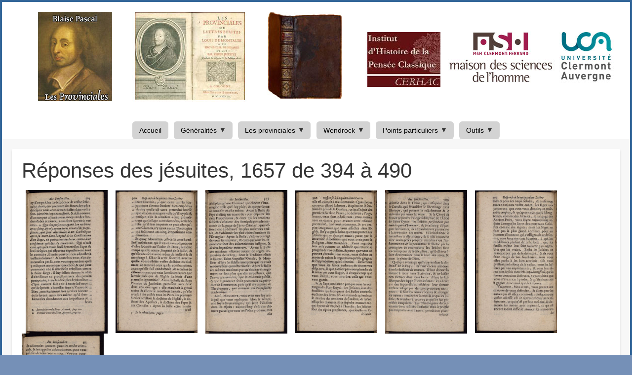

--- FILE ---
content_type: text/html; charset=UTF-8
request_url: https://les-provinciales.msh.uca.fr/reponses-des-jesuites-1657-de-394-490
body_size: 85139
content:
<!DOCTYPE html PUBLIC "-//W3C//DTD XHTML+RDFa 1.0//EN" "http://www.w3.org/MarkUp/DTD/xhtml-rdfa-1.dtd">
<html xmlns="http://www.w3.org/1999/xhtml" xmlns:rdf="http://www.w3.org/1999/02/22-rdf-syntax-ns#" xmlns:rdfs="http://www.w3.org/2000/01/rdf-schema#" xmlns:xsd="http://www.w3.org/2001/XMLSchema#" xmlns:dc="http://purl.org/dc/elements/1.1/" xmlns:dcterms="http://purl.org/dc/terms/" class="no-js adaptivetheme">
  <head>
    
    <meta charset="utf-8" />
<style>body #backtotop {top: 50%;}</style>
<meta name="description" content="      &amp;" />
<meta name="keywords" content="Provinciale, Janséniste, Jésuite, Blaise Pascal, Wendrock, Port-Royal, Philosophe, Moraliste, Théologien" />
<meta name="geo.placename" content="Université Clermont Auvergne" />
<meta name="geo.position" content="45.770586; 3.088621" />
<meta name="geo.region" content="FR" />
<link rel="canonical" href="http://les-provinciales.msh.uca.fr/reponses-des-jesuites-1657-de-394-490" />
<meta name="robots" content="index, follow" />
<meta name="generator" content="Drupal 8, Metatag 8.1.10" />
<meta name="rights" content="Le présent site est une œuvre de création, propriété exclusive de la MSH de Clermont-Ferrand, protégé par la législation française et internationale sur le droit de la propriété intellectuelle. Toute reproduction est formellement interdite." />
<meta name="Generator" content="Drupal 10 (https://www.drupal.org)" />
<meta name="MobileOptimized" content="width" />
<meta name="HandheldFriendly" content="true" />
<meta name="viewport" content="width=device-width, initial-scale=1.0" />
<meta property="dcterms:title" content="Réponses des jésuites, 1657 de 394 à 490" />
<meta property="dcterms:creator" content="MSH Clermont-Ferrand USR 3550" />
<meta property="dcterms:subject" content="BJ - Morale (éthique)" />
<meta property="dcterms:description" content="Scans originaux de la réponse à la Provinciale Réponses des jésuites, 1657 de 394 à 490" />
<meta property="dcterms:publisher" content="Université Clermont Auvergne, MSH Clermont USR 3550, Laboratoire IHRIM Clermont UMR 5317" />
<meta property="dcterms:contributor" content="DESCOTES Dominique" />
<meta property="dcterms:date" content="1655" />
<meta property="dcterms:type" content="image" />
<meta property="dcterms:format" content="jpg" />
<meta property="dcterms:identifier" content="http://les-provinciales.msh.uca.fr/node/243" />
<meta property="dcterms:language" content="fr" />
<meta property="dcterms:relation" content="http://www.penseesdepascal.fr/" />
<meta property="dcterms:coverage" content="France, Paris" />
<meta property="dcterms:rights" content="Le présent site est une œuvre de création, propriété exclusive de la MSH de Clermont-Ferrand, protégé par la législation française et internationale sur le droit de la propriété intellectuelle. Toute reproduction est formellement interdite" />
<link rel="dc:identifier" href="http://les-provinciales.msh.uca.fr/node/243" />
<link rel="icon" href="/sites/les-provinciales.msh.uca.fr/files/favicon.ico" type="image/vnd.microsoft.icon" />

    <link rel="dns-prefetch" href="//cdnjs.cloudflare.com"><title>Réponses des jésuites, 1657 de 394 à 490 | Les provinciales</title>
    <link rel="stylesheet" media="all" href="/sites/les-provinciales.msh.uca.fr/files/css/css_l1cPOjp18EGlXSB5LJeOFNs8OoycYdex95vdjDd0nWo.css?delta=0&amp;language=fr&amp;theme=les_provinciales_i_dix&amp;include=[base64]" />
<link rel="stylesheet" media="all" href="/sites/les-provinciales.msh.uca.fr/files/css/css_aKchuzzIn0Z9DeK8bV17tLD1jhoCL6Lls1vTHRmR9hw.css?delta=1&amp;language=fr&amp;theme=les_provinciales_i_dix&amp;include=[base64]" />

    <script src="/core/assets/vendor/modernizr/modernizr.min.js?v=3.11.7"></script>
<script src="https://use.fontawesome.com/releases/v6.4.0/js/all.js" defer crossorigin="anonymous"></script>
<script src="https://use.fontawesome.com/releases/v6.4.0/js/v4-shims.js" defer crossorigin="anonymous"></script>

  </head><body role="document" class="layout-type--page-layout user-logged-out path-not-frontpage path-node page-node-type--reponse-originale theme-name--les-provinciales-i-dix">
        <a href="#block-les-provinciales-i-dix-content" class="visually-hidden focusable skip-link">Aller au contenu principal</a>
    
      <div class="dialog-off-canvas-main-canvas" data-off-canvas-main-canvas>
    
<div class="page js-layout">
  <div data-at-row="header" class="l-header l-row">
  
  <header class="l-pr page__row pr-header" role="banner" id="masthead">
    <div class="l-rw regions container pr-header__rw arc--1 hr--1" data-at-regions="">
      <div  data-at-region="1" class="l-r region pr-header__header-first" id="rid-header-first"><div id="block-bannerlesprovinciales" class="l-bl block block-config-provider--block-content block-plugin-id--block-content-307bb02d-39a9-4881-9a68-49ab1a3b0230 block--type-basic block--view-mode-full"id="block-content307bb02d-39a9-4881-9a68-49ab1a3b0230">
  <div class="block__inner">

    <div class="block__content"><div class="clearfix text-formatted field field-block-content--body field-formatter-text-default field-name-body field-type-text-with-summary field-label-hidden has-single"><div class="field__items"><div class="field__item"><p class="text-align-center"><img alt height="182" src="/sites/les-provinciales.msh.uca.fr/files/Les%20provinciales%20V8.jpg" width="1200" loading="lazy"></p>
</div></div>
</div>
</div></div>
</div>
</div>
    </div>
  </header>
  
</div>
<div data-at-row="navbar" class="l-navbar l-row">
  
  <div class="l-pr page__row pr-navbar" id="navbar">
    <div class="l-rw regions container pr-navbar__rw arc--1 hr--1" data-at-regions="">
      <div  data-at-region="1" class="l-r region pr-navbar__navbar" id="rid-navbar"><div id="block-navigationprincipale" class="l-bl block block-config-provider--superfish block-plugin-id--superfish-main"id="superfishmain">
  <div class="block__inner">

    <div class="block__content">
<ul id="superfish-main" class="menu sf-menu sf-main sf-horizontal sf-style-blancprovinciales">
  
<li id="main-menu-link-contentdb0d947a-5ba9-4a1b-9ed0-4be317b56ce6" class="sf-depth-1 sf-no-children"><a href="/front" class="sf-depth-1">Accueil</a></li><li id="main-menu-link-content72211e16-c7ea-4d45-b67c-657121cf5c00" class="sf-depth-1 menuparent"><span class="sf-depth-1 menuparent nolink">Généralités</span><ul><li id="main-menu-link-content2f7da3a1-9100-447f-8a75-08f62467bbaf" class="sf-depth-2 sf-no-children"><a href="/description" class="sf-depth-2">Description</a></li><li id="main-menu-link-content29355eb1-eb2c-4a70-923f-18bdf60e6f18" class="sf-depth-2 sf-no-children"><a href="/chronologie" class="sf-depth-2">Chronologie</a></li><li id="main-menu-link-content35aac0c0-ad0b-4671-9baa-b33c25d056b7" class="sf-depth-2 sf-no-children"><a href="/portraits" class="sf-depth-2">Portraits</a></li><li id="main-menu-link-content1ce3025e-a36c-4d6a-a92f-50b79ec67dae" class="sf-depth-2 sf-no-children"><a href="/bibliographie" class="sf-depth-2">Bibliographie</a></li></ul></li><li id="main-menu-link-content51ec7ca9-2c2b-45ae-9384-c84dbe350fc4" class="sf-depth-1 menuparent"><a href="/node/116" class="sf-depth-1 menuparent">Les provinciales</a><ul><li id="main-menu-link-content0bc1e002-347c-4e7c-a799-33c79e5551a9" class="sf-depth-2 menuparent"><a href="/provinciale-01" class="sf-depth-2 menuparent">Provinciale 01</a><ul><li id="main-menu-link-content8db7da69-72dc-4476-a2d6-155536934025" class="sf-depth-3 sf-no-children"><a href="/p-01-contexte" class="sf-depth-3">Contexte</a></li><li id="main-menu-link-contentfd5d0095-0c61-43ab-9d8c-14567c704303" class="sf-depth-3 sf-no-children"><a href="/p-01-histoire" class="sf-depth-3">Histoire</a></li><li id="main-menu-link-contentcad875b2-55d1-4832-9d42-4c1bbbae7404" class="sf-depth-3 menuparent"><span class="sf-depth-3 menuparent nolink">Sources</span><ul><li id="main-menu-link-contentabf82175-af0e-4eb3-9d56-4d9aebfbdd26" class="sf-depth-4 sf-no-children"><a href="/p-01-1655-arnauld-lettre-une-pers-de-condition" class="sf-depth-4">1655. Arnaul, lettre à une pers de condition</a></li><li id="main-menu-link-content4a231766-467c-429d-a289-e84046b34d26" class="sf-depth-4 sf-no-children"><a href="/p-01-1655-chamillard-lettre" class="sf-depth-4">1655. Chamillard, lettre</a></li><li id="main-menu-link-content9dff6fe7-891a-4316-b3db-e50a0039e259" class="sf-depth-4 sf-no-children"><a href="/p-01-1655-lalane-def-de-la-constitution" class="sf-depth-4">1655. Lalane, def. de la constitution</a></li><li id="main-menu-link-contente6f1413d-a85e-4629-95c6-d2ad7d4b86b6" class="sf-depth-4 sf-no-children"><a href="/p-01-1655-nicole-defense-proposition" class="sf-depth-4">1655. Nicole, défense proposition</a></li><li id="main-menu-link-content12288a31-9057-4aa7-b4ea-111bded4f1d7" class="sf-depth-4 sf-no-children"><a href="/p-01-arnauld-apologeticus-alter" class="sf-depth-4">Arnauld, Apologeticus alter</a></li><li id="main-menu-link-content4f1bbd3d-0f09-4a00-ae08-925325387c83" class="sf-depth-4 sf-no-children"><a href="/p-01-arnauld-antoine-considerations" class="sf-depth-4">Arnauld, considerations</a></li></ul></li><li id="main-menu-link-content3caa1e28-21f8-49fe-9c2d-27f25b220816" class="sf-depth-3 sf-no-children"><a href="/p-01-texte-original" class="sf-depth-3">Texte original</a></li><li id="main-menu-link-content001f1828-bef0-4da4-98c6-038c239f0900" class="sf-depth-3 sf-no-children"><a href="/p-01-transcription-moderne" class="sf-depth-3">Transcription moderne</a></li><li id="main-menu-link-content81219e3e-036a-4174-8237-e58fa2ccfe2b" class="sf-depth-3 sf-no-children"><a href="/p-01-commentaires" class="sf-depth-3">Commentaires</a></li><li id="main-menu-link-content5622ea89-9750-4222-abc3-c693c2adb121" class="sf-depth-3 sf-no-children"><a href="/p-01-bibliographie" class="sf-depth-3">Bibliographie</a></li></ul></li><li id="main-menu-link-content05f177a7-de28-4910-a8a4-9a69a340aeaf" class="sf-depth-2 menuparent"><a href="/provinciale-02" class="sf-depth-2 menuparent">Provinciale 02</a><ul><li id="main-menu-link-content8d6f7e4f-cbda-4889-aa0c-3eb631726ba2" class="sf-depth-3 sf-no-children"><a href="/p-02-histoire" class="sf-depth-3">Histoire</a></li><li id="main-menu-link-content7c91288f-3302-41e3-a6da-0b13c3de8844" class="sf-depth-3 sf-no-children"><a href="/p-02-arnauld-acte" class="sf-depth-3">Source : Arnaud, Acte</a></li><li id="main-menu-link-contentc3777dc9-e593-4198-b406-3e53387f1987" class="sf-depth-3 sf-no-children"><a href="/p-02-texte-original" class="sf-depth-3">Texte original</a></li><li id="main-menu-link-content4e9bb998-e414-4c66-9bcf-b5ecf3b857be" class="sf-depth-3 sf-no-children"><a href="/p-02-transcription-moderne" class="sf-depth-3">Transcription moderne</a></li><li id="main-menu-link-content3f1851bd-78b5-40ca-a85a-995a7980d163" class="sf-depth-3 sf-no-children"><a href="/p02-texte-dune-reponse-arnauld-acte" class="sf-depth-3">Texte d&#039;une réponse</a></li><li id="main-menu-link-content37c9b9ba-a78f-4dee-9a18-354ad671f458" class="sf-depth-3 sf-no-children"><a href="/p-02-bibliographie" class="sf-depth-3">Bibliographie</a></li></ul></li><li id="main-menu-link-content6c038d23-cbbb-4a7f-8700-f4bdc88d7458" class="sf-depth-2 menuparent"><a href="/provinciale-03" class="sf-depth-2 menuparent">Provinciale 03</a><ul><li id="main-menu-link-contentc7fd4715-9989-4962-bc98-1ef62a22121e" class="sf-depth-3 sf-no-children"><a href="/p-03-histoire" class="sf-depth-3">Histoire</a></li><li id="main-menu-link-content2e3f4dd9-364c-4d66-9e07-512586c8e9f3" class="sf-depth-3 sf-no-children"><a href="/p-03-arnauld-apologeticus-alter" class="sf-depth-3">Source : Arnauld, Apologeticus alter</a></li><li id="main-menu-link-content627f848f-3ad9-4f3a-a785-8a3c24f1a6a1" class="sf-depth-3 sf-no-children"><a href="/provinciale-03-texte-original" class="sf-depth-3">Texte original</a></li><li id="main-menu-link-content2d769ec5-b86a-4244-b689-8df219f46c9b" class="sf-depth-3 sf-no-children"><a href="/p-03-transcription-moderne" class="sf-depth-3">Transcription moderne</a></li><li id="main-menu-link-content598a24e0-0140-405c-af8c-72330397a829" class="sf-depth-3 menuparent"><span class="sf-depth-3 menuparent nolink">Réponse</span><ul><li id="main-menu-link-content8df3cd89-255b-4226-b68a-a53b176f723f" class="sf-depth-4 sf-no-children"><a href="/22-fevrier-1656-lettre-dun-abbe" class="sf-depth-4">Réponse à la Provinciale 2 (hostile)</a></li><li id="main-menu-link-content93d500f6-524c-4091-96a7-1e1432dda89a" class="sf-depth-4 sf-no-children"><a href="/reponse-du-provincial-aux-deux-premieres-lettres-de-son-ami-2-fevrier-1656" class="sf-depth-4">Réponse du provincial à la Provinciale 2</a></li></ul></li><li id="main-menu-link-content75b33a43-432d-4460-b03e-962fda36aabb" class="sf-depth-3 sf-no-children"><a href="/p-03-bibliographie" class="sf-depth-3">Bibliographie</a></li></ul></li><li id="main-menu-link-contentbd45b8ff-7ebc-4400-9403-2450fdadb42c" class="sf-depth-2 menuparent"><a href="/provinciale-04" class="sf-depth-2 menuparent">Provinciale 04</a><ul><li id="main-menu-link-content61157278-f93b-4df1-abf5-e14125a7c3bd" class="sf-depth-3 sf-no-children"><a href="/p-04-histoire" class="sf-depth-3">Histoire</a></li><li id="main-menu-link-content5aa147b3-a081-4729-90b5-65ed4085b1a3" class="sf-depth-3 sf-no-children"><a href="/provinciale-04-texte-original" class="sf-depth-3">Texte original</a></li><li id="main-menu-link-content158db1e7-d4b3-4dc2-a0a0-d5e3bdcb568f" class="sf-depth-3 sf-no-children"><a href="/p-04-transcription-moderne" class="sf-depth-3">Transcription moderne</a></li><li id="main-menu-link-content4e6a5a25-cbea-4130-8989-9957471d5b63" class="sf-depth-3 sf-no-children"><a href="/p-04-commentaires" class="sf-depth-3">Commentaires</a></li><li id="main-menu-link-contentf639fe92-b0ad-4004-9b3f-2d4647e14e6c" class="sf-depth-3 sf-no-children"><a href="/p-04-22-fevrier-1656-lettre-dun-abbe" class="sf-depth-3">Texte de la réponse</a></li><li id="main-menu-link-contentf5b2e5ec-296f-4e0c-a4a7-b186530b8d0c" class="sf-depth-3 sf-no-children"><a href="/p-04-bibliographie" class="sf-depth-3">Bibliographie</a></li></ul></li><li id="main-menu-link-content86091cc3-ac37-4a38-9dad-605ce0b77741" class="sf-depth-2 menuparent"><a href="/provinciale-05" class="sf-depth-2 menuparent">Provinciale 05</a><ul><li id="main-menu-link-content8f99a93c-a54c-4f4c-95c0-4ab3aa07bcf9" class="sf-depth-3 sf-no-children"><a href="/p-05-histoire" class="sf-depth-3">Histoire</a></li><li id="main-menu-link-content99671d42-59fc-4a12-abc2-168e5787fd8c" class="sf-depth-3 sf-no-children"><a href="/p-05-arnauld-apologetique-2" class="sf-depth-3">Sources</a></li><li id="main-menu-link-contentc282e931-0062-4600-bedd-1a01f7359915" class="sf-depth-3 sf-no-children"><a href="/provinciale-05-texte-original" class="sf-depth-3">Texte original</a></li><li id="main-menu-link-contentc25b017d-c675-4d3b-ac06-ef753e863412" class="sf-depth-3 sf-no-children"><a href="/p-05-transcription-moderne" class="sf-depth-3">Transcription moderne</a></li><li id="main-menu-link-content0945924c-2fdb-49cc-8ca8-837915dae444" class="sf-depth-3 sf-no-children"><a href="/p-05-commentaires" class="sf-depth-3">Commentaires</a></li><li id="main-menu-link-content6ff4f240-a730-4781-b140-d7741d06ce72" class="sf-depth-3 sf-no-children"><a href="/p-05-bibliographie" class="sf-depth-3">Bibliographie</a></li></ul></li><li id="main-menu-link-content657e9172-16a1-48b6-9091-7719415f9f00" class="sf-depth-2 menuparent"><a href="/provinciale-06" class="sf-depth-2 menuparent">Provinciale 06</a><ul><li id="main-menu-link-content2e731d60-3150-4b5f-91e6-988e07751ffe" class="sf-depth-3 sf-no-children"><a href="/p-06-histoire" class="sf-depth-3">Histoire</a></li><li id="main-menu-link-contentae205b32-fc38-4b0c-b5db-02b13ab8ac70" class="sf-depth-3 sf-no-children"><a href="/p-06-arnauld-apologetique-3" class="sf-depth-3">Source : Arnauld, apologétique 3</a></li><li id="main-menu-link-content0a88ee29-8c24-4ecf-928b-4b967a443cf9" class="sf-depth-3 sf-no-children"><a href="/provinciale-06-texte-original" class="sf-depth-3">Texte original</a></li><li id="main-menu-link-content66cbc580-90d0-427c-ab09-56217d1eb502" class="sf-depth-3 sf-no-children"><a href="/p-06-transcription-moderne" class="sf-depth-3">Transcription moderne</a></li><li id="main-menu-link-content92ab82c6-1143-4f99-9d5c-c341170addd1" class="sf-depth-3 sf-no-children"><a href="/p-06-commentaires" class="sf-depth-3">Commentaires</a></li><li id="main-menu-link-contenta6a1ea4d-064f-4f85-896d-87832e80baeb" class="sf-depth-3 sf-no-children"><a href="/p-06-reponse-originale" class="sf-depth-3">Réponse originale</a></li><li id="main-menu-link-content0bc318f7-881a-444b-a01d-25a2233d09a8" class="sf-depth-3 menuparent"><span class="sf-depth-3 menuparent nolink">Autre réponse</span><ul><li id="main-menu-link-content2ff84435-b924-4b0f-a68b-cd0ccb77ad84" class="sf-depth-4 sf-no-children"><a href="/p-06-avril-mai-1656-eaabpafdep" class="sf-depth-4">Avril-mai 1656 EAABPAFDEP</a></li></ul></li><li id="main-menu-link-content2087da63-1ff7-4cdb-9ffe-c965df9ee66d" class="sf-depth-3 sf-no-children"><a href="/p-06-bibliographie" class="sf-depth-3">Bibliographie</a></li></ul></li><li id="main-menu-link-content6ebcd7f4-5f01-414d-83a6-c888ff7822b7" class="sf-depth-2 menuparent"><a href="/provinciale-7" class="sf-depth-2 menuparent">Provinciale 07</a><ul><li id="main-menu-link-content71bf9981-b7b4-44d9-8f18-54ab65317077" class="sf-depth-3 sf-no-children"><a href="/p-07-histoire" class="sf-depth-3">Histoire</a></li><li id="main-menu-link-contentf347918f-1522-44bb-b9a8-844020518c1e" class="sf-depth-3 sf-no-children"><a href="/provinciale-07-texte-original" class="sf-depth-3">Texte original</a></li><li id="main-menu-link-contentbdc4e0b5-d0ca-435a-96a2-5e6fe5885e9a" class="sf-depth-3 sf-no-children"><a href="/p-07-transcription-moderne" class="sf-depth-3">Transcription moderne</a></li><li id="main-menu-link-contentbca8618c-8156-474d-b941-0b2ec81592d2" class="sf-depth-3 sf-no-children"><a href="/p-07-commentaires" class="sf-depth-3">Commentaires</a></li><li id="main-menu-link-contentd9ae8b34-6c76-43d4-8983-c62869bffa16" class="sf-depth-3 menuparent"><span class="sf-depth-3 menuparent nolink">Autres réponses</span><ul><li id="main-menu-link-content310e1428-8c21-4b56-a845-7868b00687d3" class="sf-depth-4 sf-no-children"><a href="/p-07-avril-mai-1656-lettre-de-philarque" class="sf-depth-4">Avril-mai 1656 - Lettre de Philarque</a></li><li id="main-menu-link-content0693199f-5e11-4bf5-aca2-a47efc6fdfdb" class="sf-depth-4 sf-no-children"><a href="/p-07-avril-mai-1656-seconde-lettre-de-philarque" class="sf-depth-4">Avril-mai 1656 - Seconde lettre de Philarque</a></li></ul></li><li id="main-menu-link-content3fe24787-2e7a-4b32-8081-facd1589babb" class="sf-depth-3 sf-no-children"><a href="/p-07-bibliographie" class="sf-depth-3">Bibliographie</a></li></ul></li><li id="main-menu-link-content0ceee0ae-b76d-4aef-9a24-3e8cfe52f1f2" class="sf-depth-2 menuparent"><a href="/provinciale-08" class="sf-depth-2 menuparent">Provinciale 08</a><ul><li id="main-menu-link-content525203be-a460-4f9b-9cbe-2ef1f4c0dbd0" class="sf-depth-3 sf-no-children"><a href="/provinciale-08-texte-original" class="sf-depth-3">Texte original</a></li><li id="main-menu-link-contentcdd23185-3701-43ee-8e5e-31192088d750" class="sf-depth-3 sf-no-children"><a href="/p-08-transcription-moderne" class="sf-depth-3">Transcription moderne</a></li><li id="main-menu-link-content6b81ca28-e010-4d73-9061-62609f2d51ae" class="sf-depth-3 sf-no-children"><a href="/p-08-commentaires" class="sf-depth-3">Commentaires</a></li><li id="main-menu-link-content8d677e72-77c0-4c3b-ab85-8ef828e0dbfd" class="sf-depth-3 sf-no-children"><a href="/p-08-bibliographie" class="sf-depth-3">Bibliographie</a></li></ul></li><li id="main-menu-link-contentb0740453-c507-47d4-aa5b-64c7565b764a" class="sf-depth-2 menuparent"><a href="/provinciale-09" class="sf-depth-2 menuparent">Provinciale 09</a><ul><li id="main-menu-link-content644823d8-5653-43c3-ac8d-fb2fa2a6b68e" class="sf-depth-3 sf-no-children"><a href="/provinciale-09-texte-original" class="sf-depth-3">Texte original</a></li><li id="main-menu-link-contenta0fcd86e-efc2-40b3-8172-e85c6b01bf58" class="sf-depth-3 sf-no-children"><a href="/p-09-transcription-moderne" class="sf-depth-3">Transcription moderne</a></li><li id="main-menu-link-content28a2eb0f-a17f-4d28-9325-cf78b8d4a30e" class="sf-depth-3 sf-no-children"><a href="/p-09-commentaires" class="sf-depth-3">Commentaires</a></li><li id="main-menu-link-content326062ce-ffeb-4327-bcba-817a8945c8ab" class="sf-depth-3 sf-no-children"><a href="/p-09-bibliographie" class="sf-depth-3">Bibliographie</a></li></ul></li><li id="main-menu-link-content48cd4d15-380c-4807-8338-36f1b57f72b9" class="sf-depth-2 menuparent"><a href="/provinciale-10" class="sf-depth-2 menuparent">Provinciale 10</a><ul><li id="main-menu-link-content15482693-15c0-443b-b6a5-56a6de5e69ac" class="sf-depth-3 sf-no-children"><a href="/p-10-contexte" class="sf-depth-3">Contexte</a></li><li id="main-menu-link-content651f0cc7-3b5a-49a7-ae48-30507279ae3a" class="sf-depth-3 sf-no-children"><a href="/provinciale-10-texte-original" class="sf-depth-3">Texte original</a></li><li id="main-menu-link-contentd8bb8f5b-dc66-40ed-a776-4db18edbf209" class="sf-depth-3 sf-no-children"><a href="/p-10-transcription-moderne" class="sf-depth-3">Transcription moderne</a></li><li id="main-menu-link-contentb659e703-aa91-47e5-a37e-7b039d61c868" class="sf-depth-3 sf-no-children"><a href="/p-10-commentaires" class="sf-depth-3">Commentaires</a></li><li id="main-menu-link-contenta57bbf89-e625-4886-a511-a13f1a53a55e" class="sf-depth-3 sf-no-children"><a href="/p10-nouet-lettre-une-personne-de-condition" class="sf-depth-3">Autre réponse - Nouët</a></li><li id="main-menu-link-content72fd962f-4d29-4b1a-b33c-2b08dfa34c10" class="sf-depth-3 sf-no-children"><a href="/p-10-bibliographie" class="sf-depth-3">Bibliographie</a></li></ul></li><li id="main-menu-link-content68720ce0-f544-4549-86f9-894897fa018c" class="sf-depth-2 menuparent"><a href="/provinciale-11" class="sf-depth-2 menuparent">Provinciale 11</a><ul><li id="main-menu-link-content5d2c91b7-dd80-4a55-a535-3b332ceac5b0" class="sf-depth-3 menuparent"><span class="sf-depth-3 menuparent nolink">Sources</span><ul><li id="main-menu-link-content258d4d1f-f1a3-4711-a75c-e9bfbe8a44e4" class="sf-depth-4 sf-no-children"><a href="/p-11-1654-arnauld-reponse-la-lettre" class="sf-depth-4">1654 - Arnauld, réponse la lettre</a></li><li id="main-menu-link-content7fbb0e3e-cfac-4170-ae5c-d7bf00aeac79" class="sf-depth-4 sf-no-children"><a href="/p-11-desmares-lettre-lingendes" class="sf-depth-4">Desmares, Lettre lingendes</a></li></ul></li><li id="main-menu-link-content83a81d35-a1f8-42b1-a925-df8180e07323" class="sf-depth-3 sf-no-children"><a href="/provinciale-11-texte-original" class="sf-depth-3">Texte original</a></li><li id="main-menu-link-content96432601-8480-4505-90cc-07953880c1b3" class="sf-depth-3 sf-no-children"><a href="/p-11-transcription-moderne" class="sf-depth-3">Transcription moderne</a></li><li id="main-menu-link-content9cb85489-296a-4d9d-9213-4c4d1387dd56" class="sf-depth-3 sf-no-children"><a href="/p-11-reponse-originale" class="sf-depth-3">Réponse originale</a></li><li id="main-menu-link-contenta22c40a3-e19c-492c-8d05-ba1129a3ef8a" class="sf-depth-3 sf-no-children"><a href="/p-11-texte-de-la-reponse" class="sf-depth-3">Texte de la réponse</a></li><li id="main-menu-link-contentd996ca8f-2d1c-4148-8024-26f661f4f7c4" class="sf-depth-3 sf-no-children"><a href="/p11-les-enluminures-de-le-maitre-de-sacy" class="sf-depth-3">Autre réponse - Les enluminures</a></li><li id="main-menu-link-content83cc1d70-85ca-4cd8-aca3-8628c2870e22" class="sf-depth-3 sf-no-children"><a href="/p-11-bibliographie" class="sf-depth-3">Bibliographie</a></li></ul></li><li id="main-menu-link-content214c4321-c4c8-4b17-94d1-483fddb0cfad" class="sf-depth-2 menuparent"><a href="/provinciale-12" class="sf-depth-2 menuparent">Provinciale 12</a><ul><li id="main-menu-link-contentb9cdd849-a7de-4050-8ca4-e64a2539aa8d" class="sf-depth-3 sf-no-children"><a href="/provinciale-12-texte-original" class="sf-depth-3">Texte original</a></li><li id="main-menu-link-content21aa5278-8658-4f2b-b8e6-777cc3d975ee" class="sf-depth-3 sf-no-children"><a href="/p-12-transcription-moderne" class="sf-depth-3">Transcription moderne</a></li><li id="main-menu-link-contentac30d061-ebf1-4ff7-841a-9e17a837908c" class="sf-depth-3 sf-no-children"><a href="/p-12-commentaires" class="sf-depth-3">Commentaires</a></li><li id="main-menu-link-contentb96109fb-a4ee-45b5-9315-a09f06bfd76c" class="sf-depth-3 sf-no-children"><a href="/p-12-reponse-originale" class="sf-depth-3">Réponse originale</a></li><li id="main-menu-link-content57ee66a7-b638-43c1-839c-f21df235b239" class="sf-depth-3 sf-no-children"><a href="/p-12-texte-de-la-reponse" class="sf-depth-3">Texte de la réponse</a></li><li id="main-menu-link-content45f106d5-bc9b-4d53-ac80-88977d846fc8" class="sf-depth-3 sf-no-children"><a href="/p-12-texte-dune-reponse-meynier-port-royal-et-geneve" class="sf-depth-3">Texte d&#039;une réponse - Meynier</a></li><li id="main-menu-link-content2bf63887-b317-449a-8787-c1e12a2f146d" class="sf-depth-3 sf-no-children"><a href="/p-12-bibliographie" class="sf-depth-3">Bibliographie</a></li></ul></li><li id="main-menu-link-contentf8a79ccd-d2c8-4ddd-b448-41bcb27d0f27" class="sf-depth-2 menuparent"><a href="/provinciale-13" class="sf-depth-2 menuparent">Provinciale 13</a><ul><li id="main-menu-link-contentb4133905-f52c-41bd-af15-ac748f6bac65" class="sf-depth-3 sf-no-children"><a href="/provinciale-13-texte-original" class="sf-depth-3">Texte original</a></li><li id="main-menu-link-contentf8a670f1-9c85-4a19-bffd-6cfeccd4988f" class="sf-depth-3 sf-no-children"><a href="/p-13-reponse-originale" class="sf-depth-3">Réponse originale</a></li><li id="main-menu-link-content601c2e2c-ce5b-4075-8eb5-2f670c4f2ca0" class="sf-depth-3 sf-no-children"><a href="/p-13-commentaires" class="sf-depth-3">Commentaires</a></li><li id="main-menu-link-content2b5510a5-81f0-4d6e-bce6-18f9558d40a2" class="sf-depth-3 sf-no-children"><a href="/p-13-texte-de-la-reponse" class="sf-depth-3">Texte de la réponse</a></li><li id="main-menu-link-content6c124cf1-ba35-4cb4-90eb-dfdf4483950a" class="sf-depth-3 sf-no-children"><a href="/p-13-bibliographie" class="sf-depth-3">Bibliographie</a></li></ul></li><li id="main-menu-link-contentf34450fa-18db-4c78-b37c-dec94ebdc71f" class="sf-depth-2 menuparent"><a href="/provinciale-14" class="sf-depth-2 menuparent">Provinciale 14</a><ul><li id="main-menu-link-content8d49b8a9-4db3-42f8-acd9-d9d63d6e1fc3" class="sf-depth-3 sf-no-children"><a href="/provinciale-14-texte-original" class="sf-depth-3">Texte original</a></li><li id="main-menu-link-content11513a37-d844-4037-82ff-bef3729ab858" class="sf-depth-3 sf-no-children"><a href="/p-14-reponse-originale" class="sf-depth-3">Réponse originale</a></li><li id="main-menu-link-contentc83c10d2-65c5-4123-8b13-1c891efbfc05" class="sf-depth-3 sf-no-children"><a href="/p-14-texte-de-la-reponse" class="sf-depth-3">Texte de la réponse</a></li><li id="main-menu-link-contentf36a110e-fd5b-444c-9ee1-94aa437a8f4e" class="sf-depth-3 menuparent"><span class="sf-depth-3 menuparent nolink">Autres réponses</span><ul><li id="main-menu-link-content7b69a52c-9eeb-4aaa-a025-a08470d0cb8e" class="sf-depth-4 sf-no-children"><a href="/p-14-reponse-originale-nouet-lettre-conformite-du-moulin" class="sf-depth-4">Originale - Nouet, Lettre conformité du moulin</a></li><li id="main-menu-link-content531ed2fb-5083-4482-8724-4663a49820e4" class="sf-depth-4 sf-no-children"><a href="/p-14-texte-reponse-nouet-lettre-conformite-du-moulin" class="sf-depth-4">Texte réponse - Nouët, Lettre conformité du moulin</a></li><li id="main-menu-link-content969945a4-7890-477b-8a8f-c3d457979719" class="sf-depth-4 sf-no-children"><a href="/26-octobre-1656-lettre-dun-cure-de-rouen" class="sf-depth-4">1656 - Lettre d&#039;un curé de Rouen</a></li><li id="main-menu-link-content3c9ad58c-e3b1-4f0f-b8ca-084b19c10ebb" class="sf-depth-4 sf-no-children"><a href="/annat-rabat-joie-des-jansenistes" class="sf-depth-4">Annat, Rabat joie des jansenistes</a></li><li id="main-menu-link-content3cd9820c-8f36-4962-a694-1c9aa18fba90" class="sf-depth-4 sf-no-children"><a href="/meynier-bernard" class="sf-depth-4">Meynier Bernard</a></li><li id="main-menu-link-content176fc38a-c357-428f-b281-8622d53ffde5" class="sf-depth-4 sf-no-children"><a href="/morel-reponse-generale-lauteur" class="sf-depth-4">Morel, Réponse générale à l&#039;auteur</a></li><li id="main-menu-link-content3edc8280-88ba-47d8-969e-29d36d561a6b" class="sf-depth-4 sf-no-children"><a href="/octobre-1656-reponse-dun-theologien" class="sf-depth-4">Octobre 1656 - Réponse d&#039;un théologien</a></li></ul></li><li id="main-menu-link-contentb6beeee3-c094-4830-a14c-4456a923430c" class="sf-depth-3 sf-no-children"><a href="/p-14-bibliographie" class="sf-depth-3">Bibliographie</a></li></ul></li><li id="main-menu-link-content022462cb-554a-4946-9c06-d30db4bf84a1" class="sf-depth-2 menuparent"><a href="/provinciale-15" class="sf-depth-2 menuparent">Provinciale 15</a><ul><li id="main-menu-link-content00a8fd27-0f57-4901-841f-62dd69bf8094" class="sf-depth-3 sf-no-children"><a href="/provinciale-15-texte-original" class="sf-depth-3">Texte original</a></li><li id="main-menu-link-content848ac2c4-b44b-49b5-b576-bd603c1d45ed" class="sf-depth-3 sf-no-children"><a href="/p-15-reponse-originale" class="sf-depth-3">Réponse originale</a></li><li id="main-menu-link-contentb869a493-6d34-4f1f-af02-35d8387cc52e" class="sf-depth-3 sf-no-children"><a href="/p-15-texte-de-la-reponse" class="sf-depth-3">Texte de la réponse</a></li><li id="main-menu-link-content3752bd85-036b-4e11-92b2-24ae9e1528ee" class="sf-depth-3 sf-no-children"><a href="/p-15-bibliographie" class="sf-depth-3">Bibliographie</a></li></ul></li><li id="main-menu-link-content2a47e35f-335e-4bd5-ace6-ecbde2a01fe9" class="sf-depth-2 menuparent"><a href="/provinciale-16" class="sf-depth-2 menuparent">Provinciale 16</a><ul><li id="main-menu-link-contentc644cf82-0fab-452d-9475-6caf1a832f33" class="sf-depth-3 sf-no-children"><a href="/p-16-histoire" class="sf-depth-3">Histoire</a></li><li id="main-menu-link-content7ff6e46e-bdf6-468b-8191-e836d46155b8" class="sf-depth-3 sf-no-children"><a href="/provinciale-16-texte-original" class="sf-depth-3">Texte original</a></li><li id="main-menu-link-content4a035f40-aee2-4f72-ac71-6bf0a3ac8991" class="sf-depth-3 sf-no-children"><a href="/p-16-transcription-moderne" class="sf-depth-3">Transcription moderne</a></li><li id="main-menu-link-content3c8b284b-e733-48ea-b41e-4cbd0b7c25e2" class="sf-depth-3 sf-no-children"><a href="/p-16-texte-de-la-reponse" class="sf-depth-3">Texte de la réponse</a></li><li id="main-menu-link-contentd53c2fa2-9fec-4cec-8a33-3fffabb729d9" class="sf-depth-3 sf-no-children"><a href="/p-16-bibliographie" class="sf-depth-3">Bibliographie</a></li></ul></li><li id="main-menu-link-content371c8aaf-6711-4fd4-967a-e89ba9acae6f" class="sf-depth-2 menuparent"><a href="/provinciale-17" class="sf-depth-2 menuparent">Provinciale 17</a><ul><li id="main-menu-link-contentb690ce52-6cee-426a-b6dc-6df9fc5d41b7" class="sf-depth-3 sf-no-children"><a href="/p-17-histoire" class="sf-depth-3">Histoire</a></li><li id="main-menu-link-content8e22843a-d7e6-4a64-bcd1-e91b4a10b966" class="sf-depth-3 sf-no-children"><a href="/provinciale-17-texte-original" class="sf-depth-3">Texte original</a></li><li id="main-menu-link-contentcecf8abc-db0a-45c7-b91f-8a484b6d4fae" class="sf-depth-3 sf-no-children"><a href="/p-17-reponse-originale" class="sf-depth-3">Réponse originale</a></li><li id="main-menu-link-content7e4b228e-ac6f-4d53-b3bc-b3c967414875" class="sf-depth-3 sf-no-children"><a href="/p-17-texte-de-la-reponse-p-annat-sur-la-bonne-foi" class="sf-depth-3">Texte de la réponse</a></li><li id="main-menu-link-contentec3f9839-dd06-4fb9-b7f8-8b1b71e63dde" class="sf-depth-3 sf-no-children"><a href="/p17-texte-reponse-annat" class="sf-depth-3">Texte réponse - Annat</a></li><li id="main-menu-link-contentd717f9d4-b1e6-4d64-85f4-b0c00f0e5925" class="sf-depth-3 sf-no-children"><a href="/p-17-bibliographie" class="sf-depth-3">Bibliographie</a></li></ul></li><li id="main-menu-link-contentde47121a-8dd4-466f-ab2d-9dca457c6e16" class="sf-depth-2 menuparent"><a href="/provinciale-18" class="sf-depth-2 menuparent">Provinciale 18</a><ul><li id="main-menu-link-content14388111-97a3-4896-8583-be9ec7b4869c" class="sf-depth-3 sf-no-children"><a href="/p-18-histoire" class="sf-depth-3">Histoire</a></li><li id="main-menu-link-contentfef4e15c-d4c7-4a9b-b36c-4b6de4538a6d" class="sf-depth-3 sf-no-children"><a href="/provinciale-18-texte-original" class="sf-depth-3">Texte original</a></li><li id="main-menu-link-contentaa48b94b-2911-41b4-bb2f-5f1530249260" class="sf-depth-3 sf-no-children"><a href="/p-18-transcription-moderne" class="sf-depth-3">Transcription moderne</a></li><li id="main-menu-link-content9bf6cefd-63e1-47a9-8e4f-dbd3e3d363c8" class="sf-depth-3 sf-no-children"><a href="/p-18-commentaires" class="sf-depth-3">Commentaires</a></li><li id="main-menu-link-contentfab16d02-dda2-4598-8499-2e7ea08769c2" class="sf-depth-3 sf-no-children"><a href="/p-18-bibliographie" class="sf-depth-3">Bibliographie</a></li></ul></li><li id="main-menu-link-content7e45842f-b5aa-41bc-90f0-f659a3e4f963" class="sf-depth-2 menuparent"><a href="/provinciale-19" class="sf-depth-2 menuparent">Provinciale 19</a><ul><li id="main-menu-link-contente9b514a4-a4b9-4092-b9bb-9e7db75b57e5" class="sf-depth-3 sf-no-children"><a href="/provinciale-19-texte-original" class="sf-depth-3">Texte original</a></li></ul></li></ul></li><li id="main-menu-link-content72f5a240-0952-4530-a94a-d669804a23be" class="sf-depth-1 menuparent"><a href="/notes-de-wendrock" class="sf-depth-1 menuparent">Wendrock</a><ul><li id="main-menu-link-content03770820-e5f8-4b69-a333-32e1beddb8ca" class="sf-depth-2 sf-no-children"><a href="/p-01-notes-wendrock" class="sf-depth-2">Notes Provinciale 01</a></li><li id="main-menu-link-contentdb936142-2d5b-415a-852d-8c6f4a068538" class="sf-depth-2 sf-no-children"><a href="/p-02-notes-wendrock" class="sf-depth-2">Notes Provinciale 02</a></li><li id="main-menu-link-content3b85aacf-c112-45c2-adea-ab3ec30ec030" class="sf-depth-2 sf-no-children"><a href="/p-03-notes-wendrock" class="sf-depth-2">Notes Provinciale 03</a></li><li id="main-menu-link-content64294bd5-bf2d-405b-ab2b-36f5a7222f61" class="sf-depth-2 sf-no-children"><a href="/p-04-notes-wendrock" class="sf-depth-2">Notes Provinciale 04</a></li><li id="main-menu-link-content8ed7b7c9-a5c3-4613-a4b3-78e63476a9dc" class="sf-depth-2 sf-no-children"><a href="/notes-ante-v" class="sf-depth-2">Notes préliminaires</a></li><li id="main-menu-link-content89857529-6d86-4a1b-93ea-968e14174d5d" class="sf-depth-2 sf-no-children"><a href="/p-05-notes-wendrock" class="sf-depth-2">Notes Provinciale 05</a></li><li id="main-menu-link-contentf8c0358e-66e8-4090-9acf-a025cd033c16" class="sf-depth-2 sf-no-children"><a href="/p-06-notes-wendrock" class="sf-depth-2">Notes Provinciale 06</a></li><li id="main-menu-link-content1ba7744b-d4d1-4591-a08e-ec1ed0ad52db" class="sf-depth-2 sf-no-children"><a href="/p-07-notes-wendrock" class="sf-depth-2">Notes Provinciale 07</a></li><li id="main-menu-link-content3466725b-5ae0-4866-bbee-71e98c65e2c2" class="sf-depth-2 sf-no-children"><a href="/p-08-notes-wendrock" class="sf-depth-2">Notes Provinciale 08</a></li><li id="main-menu-link-content7e68d26a-798a-4fe8-9d20-7be068fa3c6d" class="sf-depth-2 sf-no-children"><a href="/p09-notes-wendrock" class="sf-depth-2">Notes Provinciale 09</a></li><li id="main-menu-link-content278ce482-6fcb-4edd-b3cf-ae074f75870d" class="sf-depth-2 sf-no-children"><a href="/p-11-notes-wendrock" class="sf-depth-2">Notes Provinciale 11</a></li><li id="main-menu-link-content2445e0c5-135b-4eff-a2ee-ca9b37876611" class="sf-depth-2 sf-no-children"><a href="/p-12-notes-wendrock" class="sf-depth-2">Notes Provinciale 12</a></li><li id="main-menu-link-content7cab27b1-0295-42df-a367-d721e90fc93f" class="sf-depth-2 sf-no-children"><a href="/p-13-notes-wendrock" class="sf-depth-2">Notes Provinciale 13</a></li><li id="main-menu-link-content8db85c2b-dcc1-43c2-96ae-ca319939eec9" class="sf-depth-2 sf-no-children"><a href="/p-14-notes-wendrock" class="sf-depth-2">Notes Provinciale 14</a></li><li id="main-menu-link-content21bfd58b-1f6b-4f73-913d-33574f7af4f9" class="sf-depth-2 sf-no-children"><a href="/p-15-notes-wendrock" class="sf-depth-2">Notes Provinciale 15</a></li><li id="main-menu-link-content25a5687f-288c-40ba-8fe7-f3c05432cc97" class="sf-depth-2 sf-no-children"><a href="/p-16-notes-wendrock" class="sf-depth-2">Notes Provinciale 16</a></li><li id="main-menu-link-content5fcbf830-9ed6-4ece-a51b-1574a4eb4492" class="sf-depth-2 sf-no-children"><a href="/p-18-notes-wendrock" class="sf-depth-2">Notes Provinciale 18</a></li></ul></li><li id="main-menu-link-contentbc37378d-367d-4953-aefe-f021eb863518" class="sf-depth-1 menuparent"><span class="sf-depth-1 menuparent nolink">Points particuliers</span><ul><li id="main-menu-link-contenteb042686-b28a-44a8-be58-73cb78444c0b" class="sf-depth-2 menuparent"><a href="/port-royal" class="sf-depth-2 menuparent">Port-Royal</a><ul><li id="main-menu-link-contentf686b9bc-8f0d-414b-ad87-ff8f5448b2aa" class="sf-depth-3 sf-no-children"><a href="/bibliographie" class="sf-depth-3">Bibliographie</a></li><li id="main-menu-link-contente200b40e-74b1-4480-a5c2-88c9efd27476" class="sf-depth-3 sf-no-children"><a href="/historique" class="sf-depth-3">Historique</a></li><li id="main-menu-link-content0973ac00-29cf-4652-9a87-6abcdc7e3ad5" class="sf-depth-3 sf-no-children"><a href="/port-royal-et-la-couronne-de-france" class="sf-depth-3">Port-royal et la couronne de France</a></li><li id="main-menu-link-content3856adbe-12d2-4f89-9201-67b5a9082620" class="sf-depth-3 sf-no-children"><a href="/petites-ecoles" class="sf-depth-3">Petites écoles</a></li><li id="main-menu-link-contentee611552-c447-464d-a146-a589641587db" class="sf-depth-3 sf-no-children"><a href="/solitaires" class="sf-depth-3">Solitaires</a></li></ul></li><li id="main-menu-link-contentd3083e97-d34b-4f24-ae93-cdc5e790742d" class="sf-depth-2 menuparent"><span class="sf-depth-2 menuparent nolink">Littérature</span><ul><li id="main-menu-link-content0b9ee02b-5dbc-420c-bbe4-ed1869098589" class="sf-depth-3 sf-no-children"><a href="/le-probleme-general-des-citations" class="sf-depth-3">Le probleme général des citations</a></li><li id="main-menu-link-contentab8b0a3c-86e6-41c9-a293-00ff30e64db5" class="sf-depth-3 sf-no-children"><a href="/aspects-litteraires" class="sf-depth-3">Aspects littéraires</a></li><li id="main-menu-link-content10d46f48-c9b3-49ff-9dea-05fe096925ce" class="sf-depth-3 sf-no-children"><a href="/rhetorique-des-provinciales" class="sf-depth-3">Rhétorique des provinciales</a></li><li id="main-menu-link-content34fb089c-e78e-491e-bf11-37905b1ba718" class="sf-depth-3 sf-no-children"><a href="/succes-public" class="sf-depth-3">Succès public</a></li></ul></li><li id="main-menu-link-content3cd98904-b79f-4999-82d8-86a41564a362" class="sf-depth-2 menuparent"><span class="sf-depth-2 menuparent nolink">Aspects religieux</span><ul><li id="main-menu-link-content02611674-c73a-4089-b1ab-53ff667dcfe5" class="sf-depth-3 sf-no-children"><a href="/elements-de-theologie-de-la-grace" class="sf-depth-3">Élements de théologie de la grace</a></li><li id="main-menu-link-contente9eb54a2-9d90-463d-ad02-b6babeba70fb" class="sf-depth-3 sf-no-children"><a href="/formulaire" class="sf-depth-3">Formulaire</a></li><li id="main-menu-link-content6d0e9d01-57b8-4129-9e96-a815fcd056ca" class="sf-depth-3 sf-no-children"><a href="/heresie" class="sf-depth-3">Hérésie</a></li><li id="main-menu-link-content9b9135d2-7468-4fb2-88b7-0c3c5f8d1626" class="sf-depth-3 sf-no-children"><a href="/la-bulle-ad-sacram-beaati-petri-sedem" class="sf-depth-3">La bulle ad sacram beaati petri sedem</a></li><li id="main-menu-link-content378b8730-c5a2-487c-93b7-582e81031c5c" class="sf-depth-3 sf-no-children"><a href="/la-bulle-cum-occasione" class="sf-depth-3">La bulle cum occasione</a></li><li id="main-menu-link-content8d1b05f3-0d7b-4e5b-b4b0-15f2c6189036" class="sf-depth-3 sf-no-children"><a href="/la-compagnie-de-jesus-et-les-jesuites" class="sf-depth-3">La compagnie de jésus et les jésuites</a></li><li id="main-menu-link-content101d55b6-5266-48bd-b33a-14aa02dacda6" class="sf-depth-3 sf-no-children"><a href="/le-miracle-de-la-sainte-epine" class="sf-depth-3">Le miracle de la sainte Épine</a></li><li id="main-menu-link-contentf466c2ff-a694-4504-b874-3846444b38c2" class="sf-depth-3 sf-no-children"><a href="/les-congregations-de-auxiliis" class="sf-depth-3">Les congrégations de auxiliis</a></li></ul></li><li id="main-menu-link-content10429e39-09f7-4162-90df-074bc8fcc06a" class="sf-depth-2 menuparent"><span class="sf-depth-2 menuparent nolink">Théologie</span><ul><li id="main-menu-link-content48a98173-50ee-4ea2-8494-def6141dedca" class="sf-depth-3 sf-no-children"><a href="/intention-et-direction-dintention" class="sf-depth-3">Intention et direction d&#039;intention</a></li><li id="main-menu-link-contentddb17f03-c73f-4f08-8008-ef7dda49df13" class="sf-depth-3 sf-no-children"><a href="/la-delectation" class="sf-depth-3">La délectation</a></li><li id="main-menu-link-content91768698-cf14-4bce-ae95-f0e38525a3c6" class="sf-depth-3 sf-no-children"><a href="/les-propositions-de-jansenius" class="sf-depth-3">Les propositions de jansénius</a></li><li id="main-menu-link-content80fbcf8c-94a9-487e-92b9-5487becb80f6" class="sf-depth-3 sf-no-children"><a href="/theologie" class="sf-depth-3">Théologie</a></li></ul></li><li id="main-menu-link-contentf622ef8f-2f47-4837-93ba-38e4e1264592" class="sf-depth-2 menuparent"><span class="sf-depth-2 menuparent nolink">Production des Provinciales</span><ul><li id="main-menu-link-content99280373-d70e-4aee-bec4-5cecc47b5eaf" class="sf-depth-3 sf-no-children"><a href="/finances" class="sf-depth-3">Finances</a></li><li id="main-menu-link-content08777229-a908-4087-9fd8-2abb68fb42fa" class="sf-depth-3 sf-no-children"><a href="/limpression-des-provinciales" class="sf-depth-3">L&#039;impression des provinciales</a></li><li id="main-menu-link-contenta9252dd5-c736-4d05-a1ef-9fcd07ecab9b" class="sf-depth-3 sf-no-children"><a href="/identification-des-imprimeurs" class="sf-depth-3">Identification des imprimeurs</a></li></ul></li><li id="main-menu-link-content3dff444c-ce8a-4db6-b187-c8b480848977" class="sf-depth-2 menuparent"><span class="sf-depth-2 menuparent nolink">Politique</span><ul><li id="main-menu-link-contentc27c232d-ea2b-4897-a8c3-f843c93190c9" class="sf-depth-3 sf-no-children"><a href="/politique" class="sf-depth-3">Politique</a></li><li id="main-menu-link-content1a30f87e-6c3a-421a-9050-5b8dd8f97c2a" class="sf-depth-3 sf-no-children"><a href="/port-royal-et-la-couronne-de-france" class="sf-depth-3">Port-royal et la couronne de France</a></li></ul></li><li id="main-menu-link-content9d018989-643c-408b-aa0e-5fd3335a4593" class="sf-depth-2 sf-no-children"><a href="/luniversite" class="sf-depth-2">L&#039;universite</a></li><li id="main-menu-link-contentfde19ca1-46ab-41f3-8228-d5b97056e60a" class="sf-depth-2 menuparent"><span class="sf-depth-2 menuparent nolink">Réponses des jesuites 1657</span><ul><li id="main-menu-link-content1eb388dc-cc1a-4ae2-8a29-300705d372fe" class="sf-depth-3 sf-no-children"><a href="/reponses-des-jesuites-1657-de-1-98" class="sf-depth-3">De la page 1 à la page 98</a></li><li id="main-menu-link-contentfe8c84bd-dce8-4689-8dcd-36a92ca1ed23" class="sf-depth-3 sf-no-children"><a href="/reponses-des-jesuites-1657-de-99-196" class="sf-depth-3">De la page 99  à page 196</a></li><li id="main-menu-link-content4e6127a3-b2f4-4a95-ab8a-cf123f3beafc" class="sf-depth-3 sf-no-children"><a href="/reponses-des-jesuites-1657-de-197-294" class="sf-depth-3">De la page 197 à la page 294</a></li><li id="main-menu-link-content2c5372a9-ff4b-4936-9bbc-d48a18612e32" class="sf-depth-3 sf-no-children"><a href="/reponses-des-jesuites-1657-de-295-392" class="sf-depth-3">De la page 295 à la page 392</a></li><li id="main-menu-link-content0ad4685b-4610-4500-bd82-53c8e9b5ed16" class="sf-depth-3 sf-no-children"><a href="/reponses-des-jesuites-1657-de-394-490" class="sf-depth-3">De la page 394 à la page 490</a></li><li id="main-menu-link-content52bbafb2-a0de-475b-80ec-06b6d46d3d18" class="sf-depth-3 sf-no-children"><a href="/reponses-des-jesuites-1657-de-491-588" class="sf-depth-3">De la page 491 à la page 588</a></li><li id="main-menu-link-contentb7a309bf-3c39-4edc-bfb1-eebec44d22e9" class="sf-depth-3 sf-no-children"><a href="/reponses-des-jesuites-1657-de-589-656" class="sf-depth-3">De la page 589 à la page 656</a></li></ul></li></ul></li><li id="main-menu-link-content3ecb41b2-5137-412a-acfe-0064b4b13ea7" class="sf-depth-1 menuparent"><span class="sf-depth-1 menuparent nolink">Outils</span><ul><li id="main-menu-link-content8d98f1ac-fa0f-4c9b-85ac-e9d22042d7e9" class="sf-depth-2 sf-no-children"><a href="/node/299" class="sf-depth-2">Recherche</a></li><li id="main-menu-link-content260d43f4-9c06-478f-a0e1-1db1b8545e43" class="sf-depth-2 sf-no-children"><a href="/node/37" class="sf-depth-2">Lexique</a></li></ul></li>
</ul>
</div></div>
</div>
</div>
    </div>
  </div>
  
</div>
<div data-at-row="highlighted" class="l-highlighted l-row">
  
  <div class="l-pr page__row pr-highlighted" id="highlighted">
    <div class="l-rw regions container pr-highlighted__rw arc--1 hr--1" data-at-regions="">
      <div  data-at-region="1" class="l-r region pr-highlighted__highlighted" id="rid-highlighted"><div class="l-bl block--messages" id="system-messages-block" data-drupal-messages><div data-drupal-messages-fallback class="hidden"></div></div></div>
    </div>
  </div>
  
</div>
<div data-at-row="main" class="l-main l-row">
  
  <div class="l-pr page__row pr-main" id="main-content">
    <div class="l-rw regions container pr-main__rw arc--1 hr--1" data-at-regions="">
      <div  data-at-region="1" data-at-block-count="1" class="l-r region pr-main__content" id="rid-content"><main id="block-les-provinciales-i-dix-content" class="l-bl block block-main-content" role="main" id="system-main-block">
  
  <article data-history-node-id="243" class="node node--id-243 node--type-reponse-originale node--view-mode-full" role="article">
  <div class="node__container">

    <header class="node__header"><h1 class="node__title"><span class="field field-name-title field-formatter-string field-type-string field-label-hidden">Réponses des jésuites, 1657 de 394 à 490</span>
</h1></header>

    <div class="node__content"><div class="clearfix text-formatted field field-node--body field-formatter-text-default field-name-body field-type-text-with-summary field-label-hidden has-single"><div class="field__items"><div class="field__item"><div>&nbsp; <a href="/sites/les-provinciales.msh.uca.fr/files/R%C3%A9ponse%20j%C3%A9suites/631136102_Ep_0066_1_0393.jpg" target="_blank"> <img alt height="300" src="/sites/les-provinciales.msh.uca.fr/files/R%C3%A9ponse%20j%C3%A9suites/631136102_Ep_0066_1_0393.jpg" width="166" loading="lazy"></a>&nbsp;&nbsp;&nbsp; <a href="/sites/les-provinciales.msh.uca.fr/files/R%C3%A9ponse%20j%C3%A9suites/631136102_Ep_0066_1_0394.jpg" target="_blank"> <img alt height="300" src="/sites/les-provinciales.msh.uca.fr/files/R%C3%A9ponse%20j%C3%A9suites/631136102_Ep_0066_1_0394.jpg" width="166" loading="lazy"></a>&nbsp;&nbsp;&nbsp; <a href="/sites/les-provinciales.msh.uca.fr/files/R%C3%A9ponse%20j%C3%A9suites/631136102_Ep_0066_1_0395.jpg" target="_blank"> <img alt height="300" src="/sites/les-provinciales.msh.uca.fr/files/R%C3%A9ponse%20j%C3%A9suites/631136102_Ep_0066_1_0395.jpg" width="166" loading="lazy"></a>&nbsp;&nbsp;&nbsp; <a href="/sites/les-provinciales.msh.uca.fr/files/R%C3%A9ponse%20j%C3%A9suites/631136102_Ep_0066_1_0396.jpg" target="_blank"> <img alt height="300" src="/sites/les-provinciales.msh.uca.fr/files/R%C3%A9ponse%20j%C3%A9suites/631136102_Ep_0066_1_0396.jpg" width="166" loading="lazy"></a>&nbsp;&nbsp;&nbsp; <a href="/sites/les-provinciales.msh.uca.fr/files/R%C3%A9ponse%20j%C3%A9suites/631136102_Ep_0066_1_0397.jpg" target="_blank"> <img alt height="300" src="/sites/les-provinciales.msh.uca.fr/files/R%C3%A9ponse%20j%C3%A9suites/631136102_Ep_0066_1_0397.jpg" width="166" loading="lazy"></a>&nbsp;&nbsp;&nbsp; <a href="/sites/les-provinciales.msh.uca.fr/files/R%C3%A9ponse%20j%C3%A9suites/631136102_Ep_0066_1_0398.jpg" target="_blank"> <img alt height="300" src="/sites/les-provinciales.msh.uca.fr/files/R%C3%A9ponse%20j%C3%A9suites/631136102_Ep_0066_1_0398.jpg" width="166" loading="lazy"></a>&nbsp;&nbsp;&nbsp; <a href="/sites/les-provinciales.msh.uca.fr/files/R%C3%A9ponse%20j%C3%A9suites/631136102_Ep_0066_1_0399.jpg" target="_blank"> <img alt height="300" src="/sites/les-provinciales.msh.uca.fr/files/R%C3%A9ponse%20j%C3%A9suites/631136102_Ep_0066_1_0399.jpg" width="166" loading="lazy"></a></div>

<div>&nbsp; <a href="/sites/les-provinciales.msh.uca.fr/files/R%C3%A9ponse%20j%C3%A9suites/631136102_Ep_0066_1_0400.jpg" target="_blank"> <img alt height="300" src="/sites/les-provinciales.msh.uca.fr/files/R%C3%A9ponse%20j%C3%A9suites/631136102_Ep_0066_1_0400.jpg" width="166" loading="lazy"></a>&nbsp;&nbsp;&nbsp; <a href="/sites/les-provinciales.msh.uca.fr/files/R%C3%A9ponse%20j%C3%A9suites/631136102_Ep_0066_1_0401.jpg" target="_blank"> <img alt height="300" src="/sites/les-provinciales.msh.uca.fr/files/R%C3%A9ponse%20j%C3%A9suites/631136102_Ep_0066_1_0401.jpg" width="166" loading="lazy"></a>&nbsp;&nbsp;&nbsp; <a href="/sites/les-provinciales.msh.uca.fr/files/R%C3%A9ponse%20j%C3%A9suites/631136102_Ep_0066_1_0402.jpg" target="_blank"> <img alt height="300" src="/sites/les-provinciales.msh.uca.fr/files/R%C3%A9ponse%20j%C3%A9suites/631136102_Ep_0066_1_0402.jpg" width="166" loading="lazy"></a>&nbsp;&nbsp;&nbsp; <a href="/sites/les-provinciales.msh.uca.fr/files/R%C3%A9ponse%20j%C3%A9suites/631136102_Ep_0066_1_0403.jpg" target="_blank"> <img alt height="300" src="/sites/les-provinciales.msh.uca.fr/files/R%C3%A9ponse%20j%C3%A9suites/631136102_Ep_0066_1_0403.jpg" width="166" loading="lazy"></a>&nbsp;&nbsp;&nbsp; <a href="/sites/les-provinciales.msh.uca.fr/files/R%C3%A9ponse%20j%C3%A9suites/631136102_Ep_0066_1_0404.jpg" target="_blank"> <img alt height="300" src="/sites/les-provinciales.msh.uca.fr/files/R%C3%A9ponse%20j%C3%A9suites/631136102_Ep_0066_1_0404.jpg" width="166" loading="lazy"></a>&nbsp;&nbsp;&nbsp; <a href="/sites/les-provinciales.msh.uca.fr/files/R%C3%A9ponse%20j%C3%A9suites/631136102_Ep_0066_1_0405.jpg" target="_blank"> <img alt height="300" src="/sites/les-provinciales.msh.uca.fr/files/R%C3%A9ponse%20j%C3%A9suites/631136102_Ep_0066_1_0405.jpg" width="166" loading="lazy"></a>&nbsp;&nbsp;&nbsp; <a href="/sites/les-provinciales.msh.uca.fr/files/R%C3%A9ponse%20j%C3%A9suites/631136102_Ep_0066_1_0406.jpg" target="_blank"> <img alt height="300" src="/sites/les-provinciales.msh.uca.fr/files/R%C3%A9ponse%20j%C3%A9suites/631136102_Ep_0066_1_0406.jpg" width="166" loading="lazy"></a></div>

<div>&nbsp; <a href="/sites/les-provinciales.msh.uca.fr/files/R%C3%A9ponse%20j%C3%A9suites/631136102_Ep_0066_1_0407.jpg" target="_blank"> <img alt height="300" src="/sites/les-provinciales.msh.uca.fr/files/R%C3%A9ponse%20j%C3%A9suites/631136102_Ep_0066_1_0407.jpg" width="166" loading="lazy"></a>&nbsp;&nbsp;&nbsp; <a href="/sites/les-provinciales.msh.uca.fr/files/R%C3%A9ponse%20j%C3%A9suites/631136102_Ep_0066_1_0408.jpg" target="_blank"> <img alt height="300" src="/sites/les-provinciales.msh.uca.fr/files/R%C3%A9ponse%20j%C3%A9suites/631136102_Ep_0066_1_0408.jpg" width="166" loading="lazy"></a>&nbsp;&nbsp;&nbsp; <a href="/sites/les-provinciales.msh.uca.fr/files/R%C3%A9ponse%20j%C3%A9suites/631136102_Ep_0066_1_0409.jpg" target="_blank"> <img alt height="300" src="/sites/les-provinciales.msh.uca.fr/files/R%C3%A9ponse%20j%C3%A9suites/631136102_Ep_0066_1_0409.jpg" width="166" loading="lazy"></a>&nbsp;&nbsp;&nbsp; <a href="/sites/les-provinciales.msh.uca.fr/files/R%C3%A9ponse%20j%C3%A9suites/631136102_Ep_0066_1_0410.jpg" target="_blank"> <img alt height="300" src="/sites/les-provinciales.msh.uca.fr/files/R%C3%A9ponse%20j%C3%A9suites/631136102_Ep_0066_1_0410.jpg" width="166" loading="lazy"></a>&nbsp;&nbsp;&nbsp; <a href="/sites/les-provinciales.msh.uca.fr/files/R%C3%A9ponse%20j%C3%A9suites/631136102_Ep_0066_1_0411.jpg" target="_blank"> <img alt height="300" src="/sites/les-provinciales.msh.uca.fr/files/R%C3%A9ponse%20j%C3%A9suites/631136102_Ep_0066_1_0411.jpg" width="166" loading="lazy"></a>&nbsp;&nbsp;&nbsp; <a href="/sites/les-provinciales.msh.uca.fr/files/R%C3%A9ponse%20j%C3%A9suites/631136102_Ep_0066_1_0412.jpg" target="_blank"> <img alt height="300" src="/sites/les-provinciales.msh.uca.fr/files/R%C3%A9ponse%20j%C3%A9suites/631136102_Ep_0066_1_0412.jpg" width="166" loading="lazy"></a>&nbsp;&nbsp;&nbsp; <a href="/sites/les-provinciales.msh.uca.fr/files/R%C3%A9ponse%20j%C3%A9suites/631136102_Ep_0066_1_0413.jpg" target="_blank"> <img alt height="300" src="/sites/les-provinciales.msh.uca.fr/files/R%C3%A9ponse%20j%C3%A9suites/631136102_Ep_0066_1_0413.jpg" width="166" loading="lazy"></a></div>

<div>&nbsp; <a href="/sites/les-provinciales.msh.uca.fr/files/R%C3%A9ponse%20j%C3%A9suites/631136102_Ep_0066_1_0414.jpg" target="_blank"> <img alt height="300" src="/sites/les-provinciales.msh.uca.fr/files/R%C3%A9ponse%20j%C3%A9suites/631136102_Ep_0066_1_0414.jpg" width="166" loading="lazy"></a>&nbsp;&nbsp;&nbsp; <a href="/sites/les-provinciales.msh.uca.fr/files/R%C3%A9ponse%20j%C3%A9suites/631136102_Ep_0066_1_0415.jpg" target="_blank"> <img alt height="300" src="/sites/les-provinciales.msh.uca.fr/files/R%C3%A9ponse%20j%C3%A9suites/631136102_Ep_0066_1_0415.jpg" width="166" loading="lazy"></a>&nbsp;&nbsp;&nbsp; <a href="/sites/les-provinciales.msh.uca.fr/files/R%C3%A9ponse%20j%C3%A9suites/631136102_Ep_0066_1_0416.jpg" target="_blank"> <img alt height="300" src="/sites/les-provinciales.msh.uca.fr/files/R%C3%A9ponse%20j%C3%A9suites/631136102_Ep_0066_1_0416.jpg" width="166" loading="lazy"></a>&nbsp;&nbsp;&nbsp; <a href="/sites/les-provinciales.msh.uca.fr/files/R%C3%A9ponse%20j%C3%A9suites/631136102_Ep_0066_1_0417.jpg" target="_blank"> <img alt height="300" src="/sites/les-provinciales.msh.uca.fr/files/R%C3%A9ponse%20j%C3%A9suites/631136102_Ep_0066_1_0417.jpg" width="166" loading="lazy"></a>&nbsp;&nbsp;&nbsp; <a href="/sites/les-provinciales.msh.uca.fr/files/R%C3%A9ponse%20j%C3%A9suites/631136102_Ep_0066_1_0418.jpg" target="_blank"> <img alt height="300" src="/sites/les-provinciales.msh.uca.fr/files/R%C3%A9ponse%20j%C3%A9suites/631136102_Ep_0066_1_0418.jpg" width="166" loading="lazy"></a>&nbsp;&nbsp;&nbsp; <a href="/sites/les-provinciales.msh.uca.fr/files/R%C3%A9ponse%20j%C3%A9suites/631136102_Ep_0066_1_0419.jpg" target="_blank"> <img alt height="300" src="/sites/les-provinciales.msh.uca.fr/files/R%C3%A9ponse%20j%C3%A9suites/631136102_Ep_0066_1_0419.jpg" width="166" loading="lazy"></a>&nbsp;&nbsp;&nbsp; <a href="/sites/les-provinciales.msh.uca.fr/files/R%C3%A9ponse%20j%C3%A9suites/631136102_Ep_0066_1_0420.jpg" target="_blank"> <img alt height="300" src="/sites/les-provinciales.msh.uca.fr/files/R%C3%A9ponse%20j%C3%A9suites/631136102_Ep_0066_1_0420.jpg" width="166" loading="lazy"></a></div>

<div>&nbsp; <a href="/sites/les-provinciales.msh.uca.fr/files/R%C3%A9ponse%20j%C3%A9suites/631136102_Ep_0066_1_0421.jpg" target="_blank"> <img alt height="300" src="/sites/les-provinciales.msh.uca.fr/files/R%C3%A9ponse%20j%C3%A9suites/631136102_Ep_0066_1_0421.jpg" width="166" loading="lazy"></a>&nbsp;&nbsp;&nbsp; <a href="/sites/les-provinciales.msh.uca.fr/files/R%C3%A9ponse%20j%C3%A9suites/631136102_Ep_0066_1_0422.jpg" target="_blank"> <img alt height="300" src="/sites/les-provinciales.msh.uca.fr/files/R%C3%A9ponse%20j%C3%A9suites/631136102_Ep_0066_1_0422.jpg" width="166" loading="lazy"></a>&nbsp;&nbsp;&nbsp; <a href="/sites/les-provinciales.msh.uca.fr/files/R%C3%A9ponse%20j%C3%A9suites/631136102_Ep_0066_1_0423.jpg" target="_blank"> <img alt height="300" src="/sites/les-provinciales.msh.uca.fr/files/R%C3%A9ponse%20j%C3%A9suites/631136102_Ep_0066_1_0423.jpg" width="166" loading="lazy"></a>&nbsp;&nbsp;&nbsp; <a href="/sites/les-provinciales.msh.uca.fr/files/R%C3%A9ponse%20j%C3%A9suites/631136102_Ep_0066_1_0424.jpg" target="_blank"> <img alt height="300" src="/sites/les-provinciales.msh.uca.fr/files/R%C3%A9ponse%20j%C3%A9suites/631136102_Ep_0066_1_0424.jpg" width="166" loading="lazy"></a>&nbsp;&nbsp;&nbsp; <a href="/sites/les-provinciales.msh.uca.fr/files/R%C3%A9ponse%20j%C3%A9suites/631136102_Ep_0066_1_0425.jpg" target="_blank"> <img alt height="300" src="/sites/les-provinciales.msh.uca.fr/files/R%C3%A9ponse%20j%C3%A9suites/631136102_Ep_0066_1_0425.jpg" width="166" loading="lazy"></a>&nbsp;&nbsp;&nbsp; <a href="/sites/les-provinciales.msh.uca.fr/files/R%C3%A9ponse%20j%C3%A9suites/631136102_Ep_0066_1_0426.jpg" target="_blank"> <img alt height="300" src="/sites/les-provinciales.msh.uca.fr/files/R%C3%A9ponse%20j%C3%A9suites/631136102_Ep_0066_1_0426.jpg" width="166" loading="lazy"></a>&nbsp;&nbsp;&nbsp; <a href="/sites/les-provinciales.msh.uca.fr/files/R%C3%A9ponse%20j%C3%A9suites/631136102_Ep_0066_1_0427.jpg" target="_blank"> <img alt height="300" src="/sites/les-provinciales.msh.uca.fr/files/R%C3%A9ponse%20j%C3%A9suites/631136102_Ep_0066_1_0427.jpg" width="166" loading="lazy"></a></div>

<div>&nbsp; <a href="/sites/les-provinciales.msh.uca.fr/files/R%C3%A9ponse%20j%C3%A9suites/631136102_Ep_0066_1_0428.jpg" target="_blank"> <img alt height="300" src="/sites/les-provinciales.msh.uca.fr/files/R%C3%A9ponse%20j%C3%A9suites/631136102_Ep_0066_1_0428.jpg" width="166" loading="lazy"></a>&nbsp;&nbsp;&nbsp; <a href="/sites/les-provinciales.msh.uca.fr/files/R%C3%A9ponse%20j%C3%A9suites/631136102_Ep_0066_1_0429.jpg" target="_blank"> <img alt height="300" src="/sites/les-provinciales.msh.uca.fr/files/R%C3%A9ponse%20j%C3%A9suites/631136102_Ep_0066_1_0429.jpg" width="166" loading="lazy"></a>&nbsp;&nbsp;&nbsp; <a href="/sites/les-provinciales.msh.uca.fr/files/R%C3%A9ponse%20j%C3%A9suites/631136102_Ep_0066_1_0430.jpg" target="_blank"> <img alt height="300" src="/sites/les-provinciales.msh.uca.fr/files/R%C3%A9ponse%20j%C3%A9suites/631136102_Ep_0066_1_0430.jpg" width="166" loading="lazy"></a>&nbsp;&nbsp;&nbsp; <a href="/sites/les-provinciales.msh.uca.fr/files/R%C3%A9ponse%20j%C3%A9suites/631136102_Ep_0066_1_0431.jpg" target="_blank"> <img alt height="300" src="/sites/les-provinciales.msh.uca.fr/files/R%C3%A9ponse%20j%C3%A9suites/631136102_Ep_0066_1_0431.jpg" width="166" loading="lazy"></a>&nbsp;&nbsp;&nbsp; <a href="/sites/les-provinciales.msh.uca.fr/files/R%C3%A9ponse%20j%C3%A9suites/631136102_Ep_0066_1_0432.jpg" target="_blank"> <img alt height="300" src="/sites/les-provinciales.msh.uca.fr/files/R%C3%A9ponse%20j%C3%A9suites/631136102_Ep_0066_1_0432.jpg" width="166" loading="lazy"></a>&nbsp;&nbsp;&nbsp; <a href="/sites/les-provinciales.msh.uca.fr/files/R%C3%A9ponse%20j%C3%A9suites/631136102_Ep_0066_1_0433.jpg" target="_blank"> <img alt height="300" src="/sites/les-provinciales.msh.uca.fr/files/R%C3%A9ponse%20j%C3%A9suites/631136102_Ep_0066_1_0433.jpg" width="166" loading="lazy"></a>&nbsp;&nbsp;&nbsp; <a href="/sites/les-provinciales.msh.uca.fr/files/R%C3%A9ponse%20j%C3%A9suites/631136102_Ep_0066_1_0434.jpg" target="_blank"> <img alt height="300" src="/sites/les-provinciales.msh.uca.fr/files/R%C3%A9ponse%20j%C3%A9suites/631136102_Ep_0066_1_0434.jpg" width="166" loading="lazy"></a></div>

<div>&nbsp; <a href="/sites/les-provinciales.msh.uca.fr/files/R%C3%A9ponse%20j%C3%A9suites/631136102_Ep_0066_1_0435.jpg" target="_blank"> <img alt height="300" src="/sites/les-provinciales.msh.uca.fr/files/R%C3%A9ponse%20j%C3%A9suites/631136102_Ep_0066_1_0435.jpg" width="166" loading="lazy"></a>&nbsp;&nbsp;&nbsp; <a href="/sites/les-provinciales.msh.uca.fr/files/R%C3%A9ponse%20j%C3%A9suites/631136102_Ep_0066_1_0436.jpg" target="_blank"> <img alt height="300" src="/sites/les-provinciales.msh.uca.fr/files/R%C3%A9ponse%20j%C3%A9suites/631136102_Ep_0066_1_0436.jpg" width="166" loading="lazy"></a>&nbsp;&nbsp;&nbsp; <a href="/sites/les-provinciales.msh.uca.fr/files/R%C3%A9ponse%20j%C3%A9suites/631136102_Ep_0066_1_0437.jpg" target="_blank"> <img alt height="300" src="/sites/les-provinciales.msh.uca.fr/files/R%C3%A9ponse%20j%C3%A9suites/631136102_Ep_0066_1_0437.jpg" width="166" loading="lazy"></a>&nbsp;&nbsp;&nbsp; <a href="/sites/les-provinciales.msh.uca.fr/files/R%C3%A9ponse%20j%C3%A9suites/631136102_Ep_0066_1_0438.jpg" target="_blank"> <img alt height="300" src="/sites/les-provinciales.msh.uca.fr/files/R%C3%A9ponse%20j%C3%A9suites/631136102_Ep_0066_1_0438.jpg" width="166" loading="lazy"></a>&nbsp;&nbsp;&nbsp; <a href="/sites/les-provinciales.msh.uca.fr/files/R%C3%A9ponse%20j%C3%A9suites/631136102_Ep_0066_1_0439.jpg" target="_blank"> <img alt height="300" src="/sites/les-provinciales.msh.uca.fr/files/R%C3%A9ponse%20j%C3%A9suites/631136102_Ep_0066_1_0439.jpg" width="166" loading="lazy"></a>&nbsp;&nbsp;&nbsp; <a href="/sites/les-provinciales.msh.uca.fr/files/R%C3%A9ponse%20j%C3%A9suites/631136102_Ep_0066_1_0440.jpg" target="_blank"> <img alt height="300" src="/sites/les-provinciales.msh.uca.fr/files/R%C3%A9ponse%20j%C3%A9suites/631136102_Ep_0066_1_0440.jpg" width="166" loading="lazy"></a>&nbsp;&nbsp;&nbsp; <a href="/sites/les-provinciales.msh.uca.fr/files/R%C3%A9ponse%20j%C3%A9suites/631136102_Ep_0066_1_0441.jpg" target="_blank"> <img alt height="300" src="/sites/les-provinciales.msh.uca.fr/files/R%C3%A9ponse%20j%C3%A9suites/631136102_Ep_0066_1_0441.jpg" width="166" loading="lazy"></a></div>

<div>&nbsp; <a href="/sites/les-provinciales.msh.uca.fr/files/R%C3%A9ponse%20j%C3%A9suites/631136102_Ep_0066_1_0442.jpg" target="_blank"> <img alt height="300" src="/sites/les-provinciales.msh.uca.fr/files/R%C3%A9ponse%20j%C3%A9suites/631136102_Ep_0066_1_0442.jpg" width="166" loading="lazy"></a>&nbsp;&nbsp;&nbsp; <a href="/sites/les-provinciales.msh.uca.fr/files/R%C3%A9ponse%20j%C3%A9suites/631136102_Ep_0066_1_0443.jpg" target="_blank"> <img alt height="300" src="/sites/les-provinciales.msh.uca.fr/files/R%C3%A9ponse%20j%C3%A9suites/631136102_Ep_0066_1_0443.jpg" width="166" loading="lazy"></a>&nbsp;&nbsp;&nbsp; <a href="/sites/les-provinciales.msh.uca.fr/files/R%C3%A9ponse%20j%C3%A9suites/631136102_Ep_0066_1_0444.jpg" target="_blank"> <img alt height="300" src="/sites/les-provinciales.msh.uca.fr/files/R%C3%A9ponse%20j%C3%A9suites/631136102_Ep_0066_1_0444.jpg" width="166" loading="lazy"></a>&nbsp;&nbsp;&nbsp; <a href="/sites/les-provinciales.msh.uca.fr/files/R%C3%A9ponse%20j%C3%A9suites/631136102_Ep_0066_1_0445.jpg" target="_blank"> <img alt height="300" src="/sites/les-provinciales.msh.uca.fr/files/R%C3%A9ponse%20j%C3%A9suites/631136102_Ep_0066_1_0445.jpg" width="166" loading="lazy"></a>&nbsp;&nbsp;&nbsp; <a href="/sites/les-provinciales.msh.uca.fr/files/R%C3%A9ponse%20j%C3%A9suites/631136102_Ep_0066_1_0446.jpg" target="_blank"> <img alt height="300" src="/sites/les-provinciales.msh.uca.fr/files/R%C3%A9ponse%20j%C3%A9suites/631136102_Ep_0066_1_0446.jpg" width="166" loading="lazy"></a>&nbsp;&nbsp;&nbsp; <a href="/sites/les-provinciales.msh.uca.fr/files/R%C3%A9ponse%20j%C3%A9suites/631136102_Ep_0066_1_0447.jpg" target="_blank"> <img alt height="300" src="/sites/les-provinciales.msh.uca.fr/files/R%C3%A9ponse%20j%C3%A9suites/631136102_Ep_0066_1_0447.jpg" width="166" loading="lazy"></a>&nbsp;&nbsp;&nbsp; <a href="/sites/les-provinciales.msh.uca.fr/files/R%C3%A9ponse%20j%C3%A9suites/631136102_Ep_0066_1_0448.jpg" target="_blank"> <img alt height="300" src="/sites/les-provinciales.msh.uca.fr/files/R%C3%A9ponse%20j%C3%A9suites/631136102_Ep_0066_1_0448.jpg" width="166" loading="lazy"></a></div>

<div>&nbsp; <a href="/sites/les-provinciales.msh.uca.fr/files/R%C3%A9ponse%20j%C3%A9suites/631136102_Ep_0066_1_0449.jpg" target="_blank"> <img alt height="300" src="/sites/les-provinciales.msh.uca.fr/files/R%C3%A9ponse%20j%C3%A9suites/631136102_Ep_0066_1_0449.jpg" width="166" loading="lazy"></a>&nbsp;&nbsp;&nbsp; <a href="/sites/les-provinciales.msh.uca.fr/files/R%C3%A9ponse%20j%C3%A9suites/631136102_Ep_0066_1_0450.jpg" target="_blank"> <img alt height="300" src="/sites/les-provinciales.msh.uca.fr/files/R%C3%A9ponse%20j%C3%A9suites/631136102_Ep_0066_1_0450.jpg" width="166" loading="lazy"></a>&nbsp;&nbsp;&nbsp; <a href="/sites/les-provinciales.msh.uca.fr/files/R%C3%A9ponse%20j%C3%A9suites/631136102_Ep_0066_1_0451.jpg" target="_blank"> <img alt height="300" src="/sites/les-provinciales.msh.uca.fr/files/R%C3%A9ponse%20j%C3%A9suites/631136102_Ep_0066_1_0451.jpg" width="166" loading="lazy"></a>&nbsp;&nbsp;&nbsp; <a href="/sites/les-provinciales.msh.uca.fr/files/R%C3%A9ponse%20j%C3%A9suites/631136102_Ep_0066_1_0452.jpg" target="_blank"> <img alt height="300" src="/sites/les-provinciales.msh.uca.fr/files/R%C3%A9ponse%20j%C3%A9suites/631136102_Ep_0066_1_0452.jpg" width="166" loading="lazy"></a>&nbsp;&nbsp;&nbsp; <a href="/sites/les-provinciales.msh.uca.fr/files/R%C3%A9ponse%20j%C3%A9suites/631136102_Ep_0066_1_0453.jpg" target="_blank"> <img alt height="300" src="/sites/les-provinciales.msh.uca.fr/files/R%C3%A9ponse%20j%C3%A9suites/631136102_Ep_0066_1_0453.jpg" width="166" loading="lazy"></a>&nbsp;&nbsp;&nbsp; <a href="/sites/les-provinciales.msh.uca.fr/files/R%C3%A9ponse%20j%C3%A9suites/631136102_Ep_0066_1_0454.jpg" target="_blank"> <img alt height="300" src="/sites/les-provinciales.msh.uca.fr/files/R%C3%A9ponse%20j%C3%A9suites/631136102_Ep_0066_1_0454.jpg" width="166" loading="lazy"></a>&nbsp;&nbsp;&nbsp; <a href="/sites/les-provinciales.msh.uca.fr/files/R%C3%A9ponse%20j%C3%A9suites/631136102_Ep_0066_1_0455.jpg" target="_blank"> <img alt height="300" src="/sites/les-provinciales.msh.uca.fr/files/R%C3%A9ponse%20j%C3%A9suites/631136102_Ep_0066_1_0455.jpg" width="166" loading="lazy"></a></div>

<div>&nbsp; <a href="/sites/les-provinciales.msh.uca.fr/files/R%C3%A9ponse%20j%C3%A9suites/631136102_Ep_0066_1_0456.jpg" target="_blank"> <img alt height="300" src="/sites/les-provinciales.msh.uca.fr/files/R%C3%A9ponse%20j%C3%A9suites/631136102_Ep_0066_1_0456.jpg" width="166" loading="lazy"></a>&nbsp;&nbsp;&nbsp; <a href="/sites/les-provinciales.msh.uca.fr/files/R%C3%A9ponse%20j%C3%A9suites/631136102_Ep_0066_1_0457.jpg" target="_blank"> <img alt height="300" src="/sites/les-provinciales.msh.uca.fr/files/R%C3%A9ponse%20j%C3%A9suites/631136102_Ep_0066_1_0457.jpg" width="166" loading="lazy"></a>&nbsp;&nbsp;&nbsp; <a href="/sites/les-provinciales.msh.uca.fr/files/R%C3%A9ponse%20j%C3%A9suites/631136102_Ep_0066_1_0458.jpg" target="_blank"> <img alt height="300" src="/sites/les-provinciales.msh.uca.fr/files/R%C3%A9ponse%20j%C3%A9suites/631136102_Ep_0066_1_0458.jpg" width="166" loading="lazy"></a>&nbsp;&nbsp;&nbsp; <a href="/sites/les-provinciales.msh.uca.fr/files/R%C3%A9ponse%20j%C3%A9suites/631136102_Ep_0066_1_0459.jpg" target="_blank"> <img alt height="300" src="/sites/les-provinciales.msh.uca.fr/files/R%C3%A9ponse%20j%C3%A9suites/631136102_Ep_0066_1_0459.jpg" width="166" loading="lazy"></a>&nbsp;&nbsp;&nbsp; <a href="/sites/les-provinciales.msh.uca.fr/files/R%C3%A9ponse%20j%C3%A9suites/631136102_Ep_0066_1_0460.jpg" target="_blank"> <img alt height="300" src="/sites/les-provinciales.msh.uca.fr/files/R%C3%A9ponse%20j%C3%A9suites/631136102_Ep_0066_1_0460.jpg" width="166" loading="lazy"></a>&nbsp;&nbsp;&nbsp; <a href="/sites/les-provinciales.msh.uca.fr/files/R%C3%A9ponse%20j%C3%A9suites/631136102_Ep_0066_1_0461.jpg" target="_blank"> <img alt height="300" src="/sites/les-provinciales.msh.uca.fr/files/R%C3%A9ponse%20j%C3%A9suites/631136102_Ep_0066_1_0461.jpg" width="166" loading="lazy"></a>&nbsp;&nbsp;&nbsp; <a href="/sites/les-provinciales.msh.uca.fr/files/R%C3%A9ponse%20j%C3%A9suites/631136102_Ep_0066_1_0462.jpg" target="_blank"> <img alt height="300" src="/sites/les-provinciales.msh.uca.fr/files/R%C3%A9ponse%20j%C3%A9suites/631136102_Ep_0066_1_0462.jpg" width="166" loading="lazy"></a></div>

<div>&nbsp; <a href="/sites/les-provinciales.msh.uca.fr/files/R%C3%A9ponse%20j%C3%A9suites/631136102_Ep_0066_1_0463.jpg" target="_blank"> <img alt height="300" src="/sites/les-provinciales.msh.uca.fr/files/R%C3%A9ponse%20j%C3%A9suites/631136102_Ep_0066_1_0463.jpg" width="166" loading="lazy"></a>&nbsp;&nbsp;&nbsp; <a href="/sites/les-provinciales.msh.uca.fr/files/R%C3%A9ponse%20j%C3%A9suites/631136102_Ep_0066_1_0464.jpg" target="_blank"> <img alt height="300" src="/sites/les-provinciales.msh.uca.fr/files/R%C3%A9ponse%20j%C3%A9suites/631136102_Ep_0066_1_0464.jpg" width="166" loading="lazy"></a>&nbsp;&nbsp;&nbsp; <a href="/sites/les-provinciales.msh.uca.fr/files/R%C3%A9ponse%20j%C3%A9suites/631136102_Ep_0066_1_0465.jpg" target="_blank"> <img alt height="300" src="/sites/les-provinciales.msh.uca.fr/files/R%C3%A9ponse%20j%C3%A9suites/631136102_Ep_0066_1_0465.jpg" width="166" loading="lazy"></a>&nbsp;&nbsp;&nbsp; <a href="/sites/les-provinciales.msh.uca.fr/files/R%C3%A9ponse%20j%C3%A9suites/631136102_Ep_0066_1_0466.jpg" target="_blank"> <img alt height="300" src="/sites/les-provinciales.msh.uca.fr/files/R%C3%A9ponse%20j%C3%A9suites/631136102_Ep_0066_1_0466.jpg" width="166" loading="lazy"></a>&nbsp;&nbsp;&nbsp; <a href="/sites/les-provinciales.msh.uca.fr/files/R%C3%A9ponse%20j%C3%A9suites/631136102_Ep_0066_1_0467.jpg" target="_blank"> <img alt height="300" src="/sites/les-provinciales.msh.uca.fr/files/R%C3%A9ponse%20j%C3%A9suites/631136102_Ep_0066_1_0467.jpg" width="166" loading="lazy"></a>&nbsp;&nbsp;&nbsp; <a href="/sites/les-provinciales.msh.uca.fr/files/R%C3%A9ponse%20j%C3%A9suites/631136102_Ep_0066_1_0468.jpg" target="_blank"> <img alt height="300" src="/sites/les-provinciales.msh.uca.fr/files/R%C3%A9ponse%20j%C3%A9suites/631136102_Ep_0066_1_0468.jpg" width="166" loading="lazy"></a>&nbsp;&nbsp;&nbsp; <a href="/sites/les-provinciales.msh.uca.fr/files/R%C3%A9ponse%20j%C3%A9suites/631136102_Ep_0066_1_0469.jpg" target="_blank"> <img alt height="300" src="/sites/les-provinciales.msh.uca.fr/files/R%C3%A9ponse%20j%C3%A9suites/631136102_Ep_0066_1_0469.jpg" width="166" loading="lazy"></a></div>

<div>&nbsp; <a href="/sites/les-provinciales.msh.uca.fr/files/R%C3%A9ponse%20j%C3%A9suites/631136102_Ep_0066_1_0470.jpg" target="_blank"> <img alt height="300" src="/sites/les-provinciales.msh.uca.fr/files/R%C3%A9ponse%20j%C3%A9suites/631136102_Ep_0066_1_0470.jpg" width="166" loading="lazy"></a>&nbsp;&nbsp;&nbsp; <a href="/sites/les-provinciales.msh.uca.fr/files/R%C3%A9ponse%20j%C3%A9suites/631136102_Ep_0066_1_0471.jpg" target="_blank"> <img alt height="300" src="/sites/les-provinciales.msh.uca.fr/files/R%C3%A9ponse%20j%C3%A9suites/631136102_Ep_0066_1_0471.jpg" width="166" loading="lazy"></a>&nbsp;&nbsp;&nbsp; <a href="/sites/les-provinciales.msh.uca.fr/files/R%C3%A9ponse%20j%C3%A9suites/631136102_Ep_0066_1_0472.jpg" target="_blank"> <img alt height="300" src="/sites/les-provinciales.msh.uca.fr/files/R%C3%A9ponse%20j%C3%A9suites/631136102_Ep_0066_1_0472.jpg" width="166" loading="lazy"></a>&nbsp;&nbsp;&nbsp; <a href="/sites/les-provinciales.msh.uca.fr/files/R%C3%A9ponse%20j%C3%A9suites/631136102_Ep_0066_1_0473.jpg" target="_blank"> <img alt height="300" src="/sites/les-provinciales.msh.uca.fr/files/R%C3%A9ponse%20j%C3%A9suites/631136102_Ep_0066_1_0473.jpg" width="166" loading="lazy"></a>&nbsp;&nbsp;&nbsp; <a href="/sites/les-provinciales.msh.uca.fr/files/R%C3%A9ponse%20j%C3%A9suites/631136102_Ep_0066_1_0474.jpg" target="_blank"> <img alt height="300" src="/sites/les-provinciales.msh.uca.fr/files/R%C3%A9ponse%20j%C3%A9suites/631136102_Ep_0066_1_0474.jpg" width="166" loading="lazy"></a>&nbsp;&nbsp;&nbsp; <a href="/sites/les-provinciales.msh.uca.fr/files/R%C3%A9ponse%20j%C3%A9suites/631136102_Ep_0066_1_0475.jpg" target="_blank"> <img alt height="300" src="/sites/les-provinciales.msh.uca.fr/files/R%C3%A9ponse%20j%C3%A9suites/631136102_Ep_0066_1_0475.jpg" width="166" loading="lazy"></a>&nbsp;&nbsp;&nbsp; <a href="/sites/les-provinciales.msh.uca.fr/files/R%C3%A9ponse%20j%C3%A9suites/631136102_Ep_0066_1_0476.jpg" target="_blank"> <img alt height="300" src="/sites/les-provinciales.msh.uca.fr/files/R%C3%A9ponse%20j%C3%A9suites/631136102_Ep_0066_1_0476.jpg" width="166" loading="lazy"></a></div>

<div>&nbsp; <a href="/sites/les-provinciales.msh.uca.fr/files/R%C3%A9ponse%20j%C3%A9suites/631136102_Ep_0066_1_0477.jpg" target="_blank"> <img alt height="300" src="/sites/les-provinciales.msh.uca.fr/files/R%C3%A9ponse%20j%C3%A9suites/631136102_Ep_0066_1_0477.jpg" width="166" loading="lazy"></a>&nbsp;&nbsp;&nbsp; <a href="/sites/les-provinciales.msh.uca.fr/files/R%C3%A9ponse%20j%C3%A9suites/631136102_Ep_0066_1_0478.jpg" target="_blank"> <img alt height="300" src="/sites/les-provinciales.msh.uca.fr/files/R%C3%A9ponse%20j%C3%A9suites/631136102_Ep_0066_1_0478.jpg" width="166" loading="lazy"></a>&nbsp;&nbsp;&nbsp; <a href="/sites/les-provinciales.msh.uca.fr/files/R%C3%A9ponse%20j%C3%A9suites/631136102_Ep_0066_1_0479.jpg" target="_blank"> <img alt height="300" src="/sites/les-provinciales.msh.uca.fr/files/R%C3%A9ponse%20j%C3%A9suites/631136102_Ep_0066_1_0479.jpg" width="166" loading="lazy"></a>&nbsp;&nbsp;&nbsp; <a href="/sites/les-provinciales.msh.uca.fr/files/R%C3%A9ponse%20j%C3%A9suites/631136102_Ep_0066_1_0480.jpg" target="_blank"> <img alt height="300" src="/sites/les-provinciales.msh.uca.fr/files/R%C3%A9ponse%20j%C3%A9suites/631136102_Ep_0066_1_0480.jpg" width="166" loading="lazy"></a>&nbsp;&nbsp;&nbsp; <a href="/sites/les-provinciales.msh.uca.fr/files/R%C3%A9ponse%20j%C3%A9suites/631136102_Ep_0066_1_0481.jpg" target="_blank"> <img alt height="300" src="/sites/les-provinciales.msh.uca.fr/files/R%C3%A9ponse%20j%C3%A9suites/631136102_Ep_0066_1_0481.jpg" width="166" loading="lazy"></a>&nbsp;&nbsp;&nbsp; <a href="/sites/les-provinciales.msh.uca.fr/files/R%C3%A9ponse%20j%C3%A9suites/631136102_Ep_0066_1_0482.jpg" target="_blank"> <img alt height="300" src="/sites/les-provinciales.msh.uca.fr/files/R%C3%A9ponse%20j%C3%A9suites/631136102_Ep_0066_1_0482.jpg" width="166" loading="lazy"></a>&nbsp;&nbsp;&nbsp; <a href="/sites/les-provinciales.msh.uca.fr/files/R%C3%A9ponse%20j%C3%A9suites/631136102_Ep_0066_1_0483.jpg" target="_blank"> <img alt height="300" src="/sites/les-provinciales.msh.uca.fr/files/R%C3%A9ponse%20j%C3%A9suites/631136102_Ep_0066_1_0483.jpg" width="166" loading="lazy"></a></div>

<div>&nbsp; <a href="/sites/les-provinciales.msh.uca.fr/files/R%C3%A9ponse%20j%C3%A9suites/631136102_Ep_0066_1_0484.jpg" target="_blank"> <img alt height="300" src="/sites/les-provinciales.msh.uca.fr/files/R%C3%A9ponse%20j%C3%A9suites/631136102_Ep_0066_1_0484.jpg" width="166" loading="lazy"></a>&nbsp;&nbsp;&nbsp; <a href="/sites/les-provinciales.msh.uca.fr/files/R%C3%A9ponse%20j%C3%A9suites/631136102_Ep_0066_1_0485.jpg" target="_blank"> <img alt height="300" src="/sites/les-provinciales.msh.uca.fr/files/R%C3%A9ponse%20j%C3%A9suites/631136102_Ep_0066_1_0485.jpg" width="166" loading="lazy"></a>&nbsp;&nbsp;&nbsp; <a href="/sites/les-provinciales.msh.uca.fr/files/R%C3%A9ponse%20j%C3%A9suites/631136102_Ep_0066_1_0486.jpg" target="_blank"> <img alt height="300" src="/sites/les-provinciales.msh.uca.fr/files/R%C3%A9ponse%20j%C3%A9suites/631136102_Ep_0066_1_0486.jpg" width="166" loading="lazy"></a>&nbsp;&nbsp;&nbsp; <a href="/sites/les-provinciales.msh.uca.fr/files/R%C3%A9ponse%20j%C3%A9suites/631136102_Ep_0066_1_0487.jpg" target="_blank"> <img alt height="300" src="/sites/les-provinciales.msh.uca.fr/files/R%C3%A9ponse%20j%C3%A9suites/631136102_Ep_0066_1_0487.jpg" width="166" loading="lazy"></a>&nbsp;&nbsp;&nbsp; <a href="/sites/les-provinciales.msh.uca.fr/files/R%C3%A9ponse%20j%C3%A9suites/631136102_Ep_0066_1_0488.jpg" target="_blank"> <img alt height="300" src="/sites/les-provinciales.msh.uca.fr/files/R%C3%A9ponse%20j%C3%A9suites/631136102_Ep_0066_1_0488.jpg" width="166" loading="lazy"></a>&nbsp;&nbsp;&nbsp; <a href="/sites/les-provinciales.msh.uca.fr/files/R%C3%A9ponse%20j%C3%A9suites/631136102_Ep_0066_1_0489.jpg" target="_blank"> <img alt height="300" src="/sites/les-provinciales.msh.uca.fr/files/R%C3%A9ponse%20j%C3%A9suites/631136102_Ep_0066_1_0489.jpg" width="166" loading="lazy"></a>&nbsp;&nbsp;&nbsp; <a href="/sites/les-provinciales.msh.uca.fr/files/R%C3%A9ponse%20j%C3%A9suites/631136102_Ep_0066_1_0490.jpg" target="_blank"> <img alt height="300" src="/sites/les-provinciales.msh.uca.fr/files/R%C3%A9ponse%20j%C3%A9suites/631136102_Ep_0066_1_0490.jpg" width="166" loading="lazy"></a></div>
</div></div>
</div>
</div></div>
</article>

  
</main>
</div>
    </div>
  </div>
  
</div>
<div data-at-row="footer" class="l-footer l-row">
  
  <footer class="l-pr page__row pr-footer" role="contentinfo" id="footer">
    <div class="l-rw regions container pr-footer__rw arc--1 hr--1" data-at-regions="">
      <div  data-at-region="1" class="l-r region pr-footer__footer" id="rid-footer"><div id="block-pieddepage" class="l-bl block block-config-provider--block-content block-plugin-id--block-content-96c6abae-dec2-4b4f-98d8-1cc669bfbd7b block--type-trois-colonnes block--view-mode-full"id="block-content96c6abae-dec2-4b4f-98d8-1cc669bfbd7b">
  <div class="block__inner">

    <div class="block__content"><div class="atl atl--grid-3x3">
  <div class="atl__lr atl__cw">
              <div class="atl__lc lc-r1c1 lc-1">
        <div class="l-bl block block-config-provider--layout-builder block-plugin-id--field-block-block-contenttrois-colonnesfield-liens-utiles"id="field-blockblock-contenttrois-colonnesfield-liens-utiles">
  <div class="block__inner">

    <div class="block__content"><div class="clearfix text-formatted field field-block-content--field-liens-utiles field-formatter-text-default field-name-field-liens-utiles field-type-text-long field-label-above has-single"><h3 class="field__label">Liens utiles</h3><div class="field__items"><div class="field__item"><div><span style="font-size:12px;">- <a href="http://www.penseesdepascal.fr/" target="_blank">Les pensées de</a></span><span style="font-size:12px;"><a href="http://www.penseesdepascal.fr/" target="_blank"> Pascal</a><br>
- <a href="/node/20">Mentions légales</a></span></div>
</div></div>
</div>
</div></div>
</div>

      </div>
    
          <div class="atl__lc lc-r1c2 lc-2">
        <div class="l-bl block block-config-provider--layout-builder block-plugin-id--field-block-block-contenttrois-colonnesfield-laboratoires"id="field-blockblock-contenttrois-colonnesfield-laboratoires">
  <div class="block__inner">

    <div class="block__content"><div class="clearfix text-formatted field field-block-content--field-laboratoires field-formatter-text-default field-name-field-laboratoires field-type-text-long field-label-above has-single"><h3 class="field__label">Laboratoires</h3><div class="field__items"><div class="field__item"><div><span style="font-size:12px;">- <a href="http://pensee-classique.ens-lyon.fr/" target="_blank">Institut d'Histoire de la Pensée Classique</a><br>
- <a href="http://ihrim.uca.fr/" target="_blank">Institut d'Histoire des Représentations et des idées dans les Modernités</a><br>
- <a href="http://www.msh-clermont.fr/" target="_blank">Maison des Sciences de l'Homme de Clermont-Ferrand</a></span></div>
</div></div>
</div>
</div></div>
</div>

      </div>
    
          <div class="atl__lc lc-r1c3 lc-3">
        <div class="l-bl block block-config-provider--layout-builder block-plugin-id--field-block-block-contenttrois-colonnesfield-partenaires"id="field-blockblock-contenttrois-colonnesfield-partenaires">
  <div class="block__inner">

    <div class="block__content"><div class="clearfix text-formatted field field-block-content--field-partenaires field-formatter-text-default field-name-field-partenaires field-type-text-long field-label-above has-single"><h3 class="field__label">Partenaires</h3><div class="field__items"><div class="field__item"><div class="block-content">
<div><span style="font-size:12px;">- <a href="http://www.uca.fr/" target="_blank">Université Clermont Auvergne</a><br>
- <a href="http://www.cnrs.fr/" target="_blank">Centre national de la recherche scientifique</a><br>
- <a href="http://www.bibliotheques-clermontcommunaute.net/page/bibliotheque-patrimoine-clermont-ferrand" target="_blank">Bibliothèque du Patrimoine de Clermont-Communauté</a><br>
- <a href="http://www.bnf.fr/" target="_blank">Bibliothèque nationale de France</a></span></div>
</div>
</div></div>
</div>
</div></div>
</div>

      </div>
    
        
    
    
        
    
      </div>
</div>
</div></div>
</div>
</div>
    </div>
  </footer>
  
</div>

  
</div>

  </div>

    
    <script type="application/json" data-drupal-selector="drupal-settings-json">{"path":{"baseUrl":"\/","pathPrefix":"","currentPath":"node\/243","currentPathIsAdmin":false,"isFront":false,"currentLanguage":"fr"},"pluralDelimiter":"\u0003","suppressDeprecationErrors":true,"ajaxPageState":{"theme":"les_provinciales_i_dix","libraries":"[base64]"},"back_to_top":{"back_to_top_button_trigger":100,"back_to_top_speed":1200,"back_to_top_prevent_on_mobile":true,"back_to_top_prevent_in_admin":false,"back_to_top_button_type":"image","back_to_top_button_text":"Remonter"},"ckeditorAccordion":{"accordionStyle":{"collapseAll":0,"keepRowsOpen":1,"animateAccordionOpenAndClose":1,"openTabsWithHash":0}},"les_provinciales_i_dix":{"at_responsivemenus":{"bp":"all and (min-width: 60.0625em)","default":"ms-slidedown","responsive":"ms-dropmenu","acd":{"acd_load":true,"acd_default":true,"acd_responsive":false,"acd_both":false}},"at_breakpoints":{"at_core_simple_wide":{"breakpoint":"wide","mediaquery":"all and (min-width: 60.0625em)"},"at_core_simple_tablet-isolate":{"breakpoint":"tablet-isolate","mediaquery":"all and (min-width: 45.0625em) and (max-width: 60em)"},"at_core_simple_mobile":{"breakpoint":"mobile","mediaquery":"all and (max-width: 45em)"}}},"superfish":{"superfish-main":{"id":"superfish-main","sf":{"animation":{"opacity":"show","height":"show"},"speed":"fast"},"plugins":{"smallscreen":{"mode":"window_width","expandText":"D\u00e9plier","collapseText":"Replier","title":"Navigation principale"},"supposition":true,"supersubs":true}}},"user":{"uid":0,"permissionsHash":"cb922156a9aebca3143e8e8494e2804a7137c8c716910226e80cde31856237f2"}}</script>
<script src="/sites/les-provinciales.msh.uca.fr/files/js/js_uVnkiz9H5J7IiLfY5iJ_K-LZmQV6lNBB6iWaaGqOOqw.js?scope=footer&amp;delta=0&amp;language=fr&amp;theme=les_provinciales_i_dix&amp;include=[base64]"></script>
<script src="/modules/contrib/ckeditor_accordion/js/accordion.frontend.min.js?sp1ye8"></script>
<script src="https://cdnjs.cloudflare.com/ajax/libs/fontfaceobserver/2.1.0/fontfaceobserver.js"></script>
<script src="/sites/les-provinciales.msh.uca.fr/files/js/js_GA2MXhSM3t1r6U6k0szP7Y1K-T-JQ85qEwIcFX5IY24.js?scope=footer&amp;delta=3&amp;language=fr&amp;theme=les_provinciales_i_dix&amp;include=[base64]"></script>
<script src="https://cdnjs.cloudflare.com/ajax/libs/enquire.js/2.1.6/enquire.min.js"></script>
<script src="/sites/les-provinciales.msh.uca.fr/files/js/js_Mg45ec4MSPYTw8XjCJ8N0NuwrhpwN5tSwea3an63i0A.js?scope=footer&amp;delta=5&amp;language=fr&amp;theme=les_provinciales_i_dix&amp;include=[base64]"></script>

  </body>
</html>
